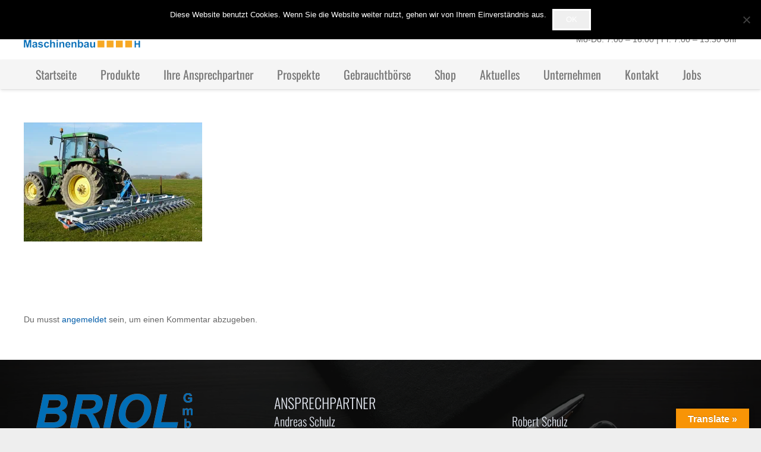

--- FILE ---
content_type: text/html; charset=UTF-8
request_url: https://briol.de/portfolio/robert-weidebeluefter-dbs-240-960/dbs-galerie-11-2/
body_size: 96730
content:
<!DOCTYPE HTML>
<html lang="de">
<head>
	<meta charset="UTF-8">
	<meta name='robots' content='index, follow, max-image-preview:large, max-snippet:-1, max-video-preview:-1' />
<!-- Jetpack Site Verification Tags -->
<meta name="google-site-verification" content="oA6F4bR9eQgATTcQxfTky4k4gihLyMkZ-NXauwCDw3M" />

	<!-- This site is optimized with the Yoast SEO plugin v26.5 - https://yoast.com/wordpress/plugins/seo/ -->
	<title>DBS Galerie-11 - BRIOL Maschinenbau GmbH</title>
	<link rel="canonical" href="https://briol.de/portfolio/robert-weidebeluefter-dbs-240-960/dbs-galerie-11-2/" />
	<meta property="og:locale" content="de_DE" />
	<meta property="og:type" content="article" />
	<meta property="og:title" content="DBS Galerie-11 - BRIOL Maschinenbau GmbH" />
	<meta property="og:url" content="https://briol.de/portfolio/robert-weidebeluefter-dbs-240-960/dbs-galerie-11-2/" />
	<meta property="og:site_name" content="BRIOL Maschinenbau GmbH" />
	<meta property="og:image" content="https://briol.de/portfolio/robert-weidebeluefter-dbs-240-960/dbs-galerie-11-2" />
	<meta property="og:image:width" content="800" />
	<meta property="og:image:height" content="532" />
	<meta property="og:image:type" content="image/jpeg" />
	<meta name="twitter:card" content="summary_large_image" />
	<script type="application/ld+json" class="yoast-schema-graph">{"@context":"https://schema.org","@graph":[{"@type":"WebPage","@id":"https://briol.de/portfolio/robert-weidebeluefter-dbs-240-960/dbs-galerie-11-2/","url":"https://briol.de/portfolio/robert-weidebeluefter-dbs-240-960/dbs-galerie-11-2/","name":"DBS Galerie-11 - BRIOL Maschinenbau GmbH","isPartOf":{"@id":"https://briol.de/#website"},"primaryImageOfPage":{"@id":"https://briol.de/portfolio/robert-weidebeluefter-dbs-240-960/dbs-galerie-11-2/#primaryimage"},"image":{"@id":"https://briol.de/portfolio/robert-weidebeluefter-dbs-240-960/dbs-galerie-11-2/#primaryimage"},"thumbnailUrl":"https://i0.wp.com/briol.de/wp-content/uploads/2020/04/DBS-Galerie-11.jpg?fit=800%2C532&ssl=1","datePublished":"2021-04-13T17:02:38+00:00","breadcrumb":{"@id":"https://briol.de/portfolio/robert-weidebeluefter-dbs-240-960/dbs-galerie-11-2/#breadcrumb"},"inLanguage":"de","potentialAction":[{"@type":"ReadAction","target":["https://briol.de/portfolio/robert-weidebeluefter-dbs-240-960/dbs-galerie-11-2/"]}]},{"@type":"ImageObject","inLanguage":"de","@id":"https://briol.de/portfolio/robert-weidebeluefter-dbs-240-960/dbs-galerie-11-2/#primaryimage","url":"https://i0.wp.com/briol.de/wp-content/uploads/2020/04/DBS-Galerie-11.jpg?fit=800%2C532&ssl=1","contentUrl":"https://i0.wp.com/briol.de/wp-content/uploads/2020/04/DBS-Galerie-11.jpg?fit=800%2C532&ssl=1"},{"@type":"BreadcrumbList","@id":"https://briol.de/portfolio/robert-weidebeluefter-dbs-240-960/dbs-galerie-11-2/#breadcrumb","itemListElement":[{"@type":"ListItem","position":1,"name":"Startseite","item":"https://briol.de/"},{"@type":"ListItem","position":2,"name":"ROBERT Weidebelüfter DBS 240 &#8211; 960","item":"https://briol.de/portfolio/robert-weidebeluefter-dbs-240-960/"},{"@type":"ListItem","position":3,"name":"DBS Galerie-11"}]},{"@type":"WebSite","@id":"https://briol.de/#website","url":"https://briol.de/","name":"BRIOL Maschinenbau GmbH","description":"Wir sind Werksvertretung und langjähriger Vertriebspartner von Haybuster, ROBERT, Flingk, Agerskov, Dänemark. Unsere Partner profitieren von unserem Erfahrungsschatz bei der Neu- und Weiterentwicklung.","potentialAction":[{"@type":"SearchAction","target":{"@type":"EntryPoint","urlTemplate":"https://briol.de/?s={search_term_string}"},"query-input":{"@type":"PropertyValueSpecification","valueRequired":true,"valueName":"search_term_string"}}],"inLanguage":"de"}]}</script>
	<!-- / Yoast SEO plugin. -->


<link rel='dns-prefetch' href='//translate.google.com' />
<link rel='dns-prefetch' href='//stats.wp.com' />
<link rel='preconnect' href='//i0.wp.com' />
<link rel='preconnect' href='//c0.wp.com' />
<link rel="alternate" type="application/rss+xml" title="BRIOL Maschinenbau GmbH &raquo; Feed" href="https://briol.de/feed/" />
<link rel="alternate" type="application/rss+xml" title="BRIOL Maschinenbau GmbH &raquo; Kommentar-Feed" href="https://briol.de/comments/feed/" />
<link rel="alternate" type="text/calendar" title="BRIOL Maschinenbau GmbH &raquo; iCal Feed" href="https://briol.de/events/?ical=1" />
<link rel="alternate" type="application/rss+xml" title="BRIOL Maschinenbau GmbH &raquo; DBS Galerie-11-Kommentar-Feed" href="https://briol.de/portfolio/robert-weidebeluefter-dbs-240-960/dbs-galerie-11-2/feed/" />
<link rel="alternate" title="oEmbed (JSON)" type="application/json+oembed" href="https://briol.de/wp-json/oembed/1.0/embed?url=https%3A%2F%2Fbriol.de%2Fportfolio%2Frobert-weidebeluefter-dbs-240-960%2Fdbs-galerie-11-2%2F" />
<link rel="alternate" title="oEmbed (XML)" type="text/xml+oembed" href="https://briol.de/wp-json/oembed/1.0/embed?url=https%3A%2F%2Fbriol.de%2Fportfolio%2Frobert-weidebeluefter-dbs-240-960%2Fdbs-galerie-11-2%2F&#038;format=xml" />
<link rel="canonical" href="https://briol.de/portfolio/robert-weidebeluefter-dbs-240-960/dbs-galerie-11-2/" />
<meta name="viewport" content="width=device-width, initial-scale=1">
<meta name="theme-color" content="#f5f5f5">
<meta property="og:title" content="DBS Galerie-11 - BRIOL Maschinenbau GmbH">
<meta property="og:url" content="https://briol.de/portfolio/robert-weidebeluefter-dbs-240-960/dbs-galerie-11-2">
<meta property="og:locale" content="de_DE">
<meta property="og:site_name" content="BRIOL Maschinenbau GmbH">
<meta property="og:type" content="article">
		<!-- This site uses the Google Analytics by ExactMetrics plugin v8.10.2 - Using Analytics tracking - https://www.exactmetrics.com/ -->
		<!-- Note: ExactMetrics is not currently configured on this site. The site owner needs to authenticate with Google Analytics in the ExactMetrics settings panel. -->
					<!-- No tracking code set -->
				<!-- / Google Analytics by ExactMetrics -->
		<style id='wp-img-auto-sizes-contain-inline-css'>
img:is([sizes=auto i],[sizes^="auto," i]){contain-intrinsic-size:3000px 1500px}
/*# sourceURL=wp-img-auto-sizes-contain-inline-css */
</style>
<style id='wp-emoji-styles-inline-css'>

	img.wp-smiley, img.emoji {
		display: inline !important;
		border: none !important;
		box-shadow: none !important;
		height: 1em !important;
		width: 1em !important;
		margin: 0 0.07em !important;
		vertical-align: -0.1em !important;
		background: none !important;
		padding: 0 !important;
	}
/*# sourceURL=wp-emoji-styles-inline-css */
</style>
<link rel='stylesheet' id='wp-block-library-css' href='https://c0.wp.com/c/6.9/wp-includes/css/dist/block-library/style.min.css' media='all' />
<style id='global-styles-inline-css'>
:root{--wp--preset--aspect-ratio--square: 1;--wp--preset--aspect-ratio--4-3: 4/3;--wp--preset--aspect-ratio--3-4: 3/4;--wp--preset--aspect-ratio--3-2: 3/2;--wp--preset--aspect-ratio--2-3: 2/3;--wp--preset--aspect-ratio--16-9: 16/9;--wp--preset--aspect-ratio--9-16: 9/16;--wp--preset--color--black: #000000;--wp--preset--color--cyan-bluish-gray: #abb8c3;--wp--preset--color--white: #ffffff;--wp--preset--color--pale-pink: #f78da7;--wp--preset--color--vivid-red: #cf2e2e;--wp--preset--color--luminous-vivid-orange: #ff6900;--wp--preset--color--luminous-vivid-amber: #fcb900;--wp--preset--color--light-green-cyan: #7bdcb5;--wp--preset--color--vivid-green-cyan: #00d084;--wp--preset--color--pale-cyan-blue: #8ed1fc;--wp--preset--color--vivid-cyan-blue: #0693e3;--wp--preset--color--vivid-purple: #9b51e0;--wp--preset--gradient--vivid-cyan-blue-to-vivid-purple: linear-gradient(135deg,rgb(6,147,227) 0%,rgb(155,81,224) 100%);--wp--preset--gradient--light-green-cyan-to-vivid-green-cyan: linear-gradient(135deg,rgb(122,220,180) 0%,rgb(0,208,130) 100%);--wp--preset--gradient--luminous-vivid-amber-to-luminous-vivid-orange: linear-gradient(135deg,rgb(252,185,0) 0%,rgb(255,105,0) 100%);--wp--preset--gradient--luminous-vivid-orange-to-vivid-red: linear-gradient(135deg,rgb(255,105,0) 0%,rgb(207,46,46) 100%);--wp--preset--gradient--very-light-gray-to-cyan-bluish-gray: linear-gradient(135deg,rgb(238,238,238) 0%,rgb(169,184,195) 100%);--wp--preset--gradient--cool-to-warm-spectrum: linear-gradient(135deg,rgb(74,234,220) 0%,rgb(151,120,209) 20%,rgb(207,42,186) 40%,rgb(238,44,130) 60%,rgb(251,105,98) 80%,rgb(254,248,76) 100%);--wp--preset--gradient--blush-light-purple: linear-gradient(135deg,rgb(255,206,236) 0%,rgb(152,150,240) 100%);--wp--preset--gradient--blush-bordeaux: linear-gradient(135deg,rgb(254,205,165) 0%,rgb(254,45,45) 50%,rgb(107,0,62) 100%);--wp--preset--gradient--luminous-dusk: linear-gradient(135deg,rgb(255,203,112) 0%,rgb(199,81,192) 50%,rgb(65,88,208) 100%);--wp--preset--gradient--pale-ocean: linear-gradient(135deg,rgb(255,245,203) 0%,rgb(182,227,212) 50%,rgb(51,167,181) 100%);--wp--preset--gradient--electric-grass: linear-gradient(135deg,rgb(202,248,128) 0%,rgb(113,206,126) 100%);--wp--preset--gradient--midnight: linear-gradient(135deg,rgb(2,3,129) 0%,rgb(40,116,252) 100%);--wp--preset--font-size--small: 13px;--wp--preset--font-size--medium: 20px;--wp--preset--font-size--large: 36px;--wp--preset--font-size--x-large: 42px;--wp--preset--spacing--20: 0.44rem;--wp--preset--spacing--30: 0.67rem;--wp--preset--spacing--40: 1rem;--wp--preset--spacing--50: 1.5rem;--wp--preset--spacing--60: 2.25rem;--wp--preset--spacing--70: 3.38rem;--wp--preset--spacing--80: 5.06rem;--wp--preset--shadow--natural: 6px 6px 9px rgba(0, 0, 0, 0.2);--wp--preset--shadow--deep: 12px 12px 50px rgba(0, 0, 0, 0.4);--wp--preset--shadow--sharp: 6px 6px 0px rgba(0, 0, 0, 0.2);--wp--preset--shadow--outlined: 6px 6px 0px -3px rgb(255, 255, 255), 6px 6px rgb(0, 0, 0);--wp--preset--shadow--crisp: 6px 6px 0px rgb(0, 0, 0);}:where(.is-layout-flex){gap: 0.5em;}:where(.is-layout-grid){gap: 0.5em;}body .is-layout-flex{display: flex;}.is-layout-flex{flex-wrap: wrap;align-items: center;}.is-layout-flex > :is(*, div){margin: 0;}body .is-layout-grid{display: grid;}.is-layout-grid > :is(*, div){margin: 0;}:where(.wp-block-columns.is-layout-flex){gap: 2em;}:where(.wp-block-columns.is-layout-grid){gap: 2em;}:where(.wp-block-post-template.is-layout-flex){gap: 1.25em;}:where(.wp-block-post-template.is-layout-grid){gap: 1.25em;}.has-black-color{color: var(--wp--preset--color--black) !important;}.has-cyan-bluish-gray-color{color: var(--wp--preset--color--cyan-bluish-gray) !important;}.has-white-color{color: var(--wp--preset--color--white) !important;}.has-pale-pink-color{color: var(--wp--preset--color--pale-pink) !important;}.has-vivid-red-color{color: var(--wp--preset--color--vivid-red) !important;}.has-luminous-vivid-orange-color{color: var(--wp--preset--color--luminous-vivid-orange) !important;}.has-luminous-vivid-amber-color{color: var(--wp--preset--color--luminous-vivid-amber) !important;}.has-light-green-cyan-color{color: var(--wp--preset--color--light-green-cyan) !important;}.has-vivid-green-cyan-color{color: var(--wp--preset--color--vivid-green-cyan) !important;}.has-pale-cyan-blue-color{color: var(--wp--preset--color--pale-cyan-blue) !important;}.has-vivid-cyan-blue-color{color: var(--wp--preset--color--vivid-cyan-blue) !important;}.has-vivid-purple-color{color: var(--wp--preset--color--vivid-purple) !important;}.has-black-background-color{background-color: var(--wp--preset--color--black) !important;}.has-cyan-bluish-gray-background-color{background-color: var(--wp--preset--color--cyan-bluish-gray) !important;}.has-white-background-color{background-color: var(--wp--preset--color--white) !important;}.has-pale-pink-background-color{background-color: var(--wp--preset--color--pale-pink) !important;}.has-vivid-red-background-color{background-color: var(--wp--preset--color--vivid-red) !important;}.has-luminous-vivid-orange-background-color{background-color: var(--wp--preset--color--luminous-vivid-orange) !important;}.has-luminous-vivid-amber-background-color{background-color: var(--wp--preset--color--luminous-vivid-amber) !important;}.has-light-green-cyan-background-color{background-color: var(--wp--preset--color--light-green-cyan) !important;}.has-vivid-green-cyan-background-color{background-color: var(--wp--preset--color--vivid-green-cyan) !important;}.has-pale-cyan-blue-background-color{background-color: var(--wp--preset--color--pale-cyan-blue) !important;}.has-vivid-cyan-blue-background-color{background-color: var(--wp--preset--color--vivid-cyan-blue) !important;}.has-vivid-purple-background-color{background-color: var(--wp--preset--color--vivid-purple) !important;}.has-black-border-color{border-color: var(--wp--preset--color--black) !important;}.has-cyan-bluish-gray-border-color{border-color: var(--wp--preset--color--cyan-bluish-gray) !important;}.has-white-border-color{border-color: var(--wp--preset--color--white) !important;}.has-pale-pink-border-color{border-color: var(--wp--preset--color--pale-pink) !important;}.has-vivid-red-border-color{border-color: var(--wp--preset--color--vivid-red) !important;}.has-luminous-vivid-orange-border-color{border-color: var(--wp--preset--color--luminous-vivid-orange) !important;}.has-luminous-vivid-amber-border-color{border-color: var(--wp--preset--color--luminous-vivid-amber) !important;}.has-light-green-cyan-border-color{border-color: var(--wp--preset--color--light-green-cyan) !important;}.has-vivid-green-cyan-border-color{border-color: var(--wp--preset--color--vivid-green-cyan) !important;}.has-pale-cyan-blue-border-color{border-color: var(--wp--preset--color--pale-cyan-blue) !important;}.has-vivid-cyan-blue-border-color{border-color: var(--wp--preset--color--vivid-cyan-blue) !important;}.has-vivid-purple-border-color{border-color: var(--wp--preset--color--vivid-purple) !important;}.has-vivid-cyan-blue-to-vivid-purple-gradient-background{background: var(--wp--preset--gradient--vivid-cyan-blue-to-vivid-purple) !important;}.has-light-green-cyan-to-vivid-green-cyan-gradient-background{background: var(--wp--preset--gradient--light-green-cyan-to-vivid-green-cyan) !important;}.has-luminous-vivid-amber-to-luminous-vivid-orange-gradient-background{background: var(--wp--preset--gradient--luminous-vivid-amber-to-luminous-vivid-orange) !important;}.has-luminous-vivid-orange-to-vivid-red-gradient-background{background: var(--wp--preset--gradient--luminous-vivid-orange-to-vivid-red) !important;}.has-very-light-gray-to-cyan-bluish-gray-gradient-background{background: var(--wp--preset--gradient--very-light-gray-to-cyan-bluish-gray) !important;}.has-cool-to-warm-spectrum-gradient-background{background: var(--wp--preset--gradient--cool-to-warm-spectrum) !important;}.has-blush-light-purple-gradient-background{background: var(--wp--preset--gradient--blush-light-purple) !important;}.has-blush-bordeaux-gradient-background{background: var(--wp--preset--gradient--blush-bordeaux) !important;}.has-luminous-dusk-gradient-background{background: var(--wp--preset--gradient--luminous-dusk) !important;}.has-pale-ocean-gradient-background{background: var(--wp--preset--gradient--pale-ocean) !important;}.has-electric-grass-gradient-background{background: var(--wp--preset--gradient--electric-grass) !important;}.has-midnight-gradient-background{background: var(--wp--preset--gradient--midnight) !important;}.has-small-font-size{font-size: var(--wp--preset--font-size--small) !important;}.has-medium-font-size{font-size: var(--wp--preset--font-size--medium) !important;}.has-large-font-size{font-size: var(--wp--preset--font-size--large) !important;}.has-x-large-font-size{font-size: var(--wp--preset--font-size--x-large) !important;}
/*# sourceURL=global-styles-inline-css */
</style>

<style id='classic-theme-styles-inline-css'>
/*! This file is auto-generated */
.wp-block-button__link{color:#fff;background-color:#32373c;border-radius:9999px;box-shadow:none;text-decoration:none;padding:calc(.667em + 2px) calc(1.333em + 2px);font-size:1.125em}.wp-block-file__button{background:#32373c;color:#fff;text-decoration:none}
/*# sourceURL=/wp-includes/css/classic-themes.min.css */
</style>
<link rel='stylesheet' id='contact-form-7-css' href='https://briol.de/wp-content/plugins/contact-form-7/includes/css/styles.css?ver=6.1.4' media='all' />
<link rel='stylesheet' id='cookie-notice-front-css' href='https://briol.de/wp-content/plugins/cookie-notice/css/front.min.css?ver=2.5.11' media='all' />
<link rel='stylesheet' id='google-language-translator-css' href='https://briol.de/wp-content/plugins/google-language-translator/css/style.css?ver=6.0.20' media='' />
<link rel='stylesheet' id='glt-toolbar-styles-css' href='https://briol.de/wp-content/plugins/google-language-translator/css/toolbar.css?ver=6.0.20' media='' />
<link rel='stylesheet' id='tablepress-default-css' href='https://briol.de/wp-content/plugins/tablepress/css/build/default.css?ver=3.2.5' media='all' />
<link rel='stylesheet' id='us-theme-css' href='https://briol.de/wp-content/uploads/us-assets/briol.de.css?ver=fc104850' media='all' />
<link rel='stylesheet' id='bsf-Defaults-css' href='https://briol.de/wp-content/uploads/smile_fonts/Defaults/Defaults.css?ver=3.21.2' media='all' />
<script src="https://c0.wp.com/c/6.9/wp-includes/js/jquery/jquery.min.js" id="jquery-core-js"></script>
<script data-jetpack-boost="ignore" src="//briol.de/wp-content/plugins/revslider/sr6/assets/js/rbtools.min.js?ver=6.7.38" async id="tp-tools-js"></script>
<script data-jetpack-boost="ignore" src="//briol.de/wp-content/plugins/revslider/sr6/assets/js/rs6.min.js?ver=6.7.38" async id="revmin-js"></script>
<script></script><link rel="https://api.w.org/" href="https://briol.de/wp-json/" /><link rel="alternate" title="JSON" type="application/json" href="https://briol.de/wp-json/wp/v2/media/10766" /><link rel="EditURI" type="application/rsd+xml" title="RSD" href="https://briol.de/xmlrpc.php?rsd" />
<meta name="generator" content="WordPress 6.9" />
<link rel='shortlink' href='https://wp.me/acmjgy-2NE' />
<style>#google_language_translator{width:auto!important;}div.skiptranslate.goog-te-gadget{display:inline!important;}.goog-tooltip{display: none!important;}.goog-tooltip:hover{display: none!important;}.goog-text-highlight{background-color:transparent!important;border:none!important;box-shadow:none!important;}#google_language_translator select.goog-te-combo{color:#32373c;}#flags{display:none;}#google_language_translator{color:transparent;}body{top:0px!important;}#goog-gt-{display:none!important;}font font{background-color:transparent!important;box-shadow:none!important;position:initial!important;}#glt-translate-trigger > span{color:#ffffff;}#glt-translate-trigger{background:#f89406;}</style><meta name="tec-api-version" content="v1"><meta name="tec-api-origin" content="https://briol.de"><link rel="alternate" href="https://briol.de/wp-json/tribe/events/v1/" />	<style>img#wpstats{display:none}</style>
				<script id="us_add_no_touch">
			if ( ! /Android|webOS|iPhone|iPad|iPod|BlackBerry|IEMobile|Opera Mini/i.test( navigator.userAgent ) ) {
				document.documentElement.classList.add( "no-touch" );
			}
		</script>
				<script id="us_color_scheme_switch_class">
			if ( document.cookie.includes( "us_color_scheme_switch_is_on=true" ) ) {
				document.documentElement.classList.add( "us-color-scheme-on" );
			}
		</script>
		<style>.recentcomments a{display:inline !important;padding:0 !important;margin:0 !important;}</style><meta name="generator" content="Powered by WPBakery Page Builder - drag and drop page builder for WordPress."/>
<meta name="generator" content="Powered by Slider Revolution 6.7.38 - responsive, Mobile-Friendly Slider Plugin for WordPress with comfortable drag and drop interface." />
<link rel="icon" href="https://i0.wp.com/briol.de/wp-content/uploads/2020/09/image.jpg?fit=32%2C32&#038;ssl=1" sizes="32x32" />
<link rel="icon" href="https://i0.wp.com/briol.de/wp-content/uploads/2020/09/image.jpg?fit=192%2C192&#038;ssl=1" sizes="192x192" />
<link rel="apple-touch-icon" href="https://i0.wp.com/briol.de/wp-content/uploads/2020/09/image.jpg?fit=180%2C180&#038;ssl=1" />
<meta name="msapplication-TileImage" content="https://i0.wp.com/briol.de/wp-content/uploads/2020/09/image.jpg?fit=270%2C270&#038;ssl=1" />
<script data-jetpack-boost="ignore">function setREVStartSize(e){
			//window.requestAnimationFrame(function() {
				window.RSIW = window.RSIW===undefined ? window.innerWidth : window.RSIW;
				window.RSIH = window.RSIH===undefined ? window.innerHeight : window.RSIH;
				try {
					var pw = document.getElementById(e.c).parentNode.offsetWidth,
						newh;
					pw = pw===0 || isNaN(pw) || (e.l=="fullwidth" || e.layout=="fullwidth") ? window.RSIW : pw;
					e.tabw = e.tabw===undefined ? 0 : parseInt(e.tabw);
					e.thumbw = e.thumbw===undefined ? 0 : parseInt(e.thumbw);
					e.tabh = e.tabh===undefined ? 0 : parseInt(e.tabh);
					e.thumbh = e.thumbh===undefined ? 0 : parseInt(e.thumbh);
					e.tabhide = e.tabhide===undefined ? 0 : parseInt(e.tabhide);
					e.thumbhide = e.thumbhide===undefined ? 0 : parseInt(e.thumbhide);
					e.mh = e.mh===undefined || e.mh=="" || e.mh==="auto" ? 0 : parseInt(e.mh,0);
					if(e.layout==="fullscreen" || e.l==="fullscreen")
						newh = Math.max(e.mh,window.RSIH);
					else{
						e.gw = Array.isArray(e.gw) ? e.gw : [e.gw];
						for (var i in e.rl) if (e.gw[i]===undefined || e.gw[i]===0) e.gw[i] = e.gw[i-1];
						e.gh = e.el===undefined || e.el==="" || (Array.isArray(e.el) && e.el.length==0)? e.gh : e.el;
						e.gh = Array.isArray(e.gh) ? e.gh : [e.gh];
						for (var i in e.rl) if (e.gh[i]===undefined || e.gh[i]===0) e.gh[i] = e.gh[i-1];
											
						var nl = new Array(e.rl.length),
							ix = 0,
							sl;
						e.tabw = e.tabhide>=pw ? 0 : e.tabw;
						e.thumbw = e.thumbhide>=pw ? 0 : e.thumbw;
						e.tabh = e.tabhide>=pw ? 0 : e.tabh;
						e.thumbh = e.thumbhide>=pw ? 0 : e.thumbh;
						for (var i in e.rl) nl[i] = e.rl[i]<window.RSIW ? 0 : e.rl[i];
						sl = nl[0];
						for (var i in nl) if (sl>nl[i] && nl[i]>0) { sl = nl[i]; ix=i;}
						var m = pw>(e.gw[ix]+e.tabw+e.thumbw) ? 1 : (pw-(e.tabw+e.thumbw)) / (e.gw[ix]);
						newh =  (e.gh[ix] * m) + (e.tabh + e.thumbh);
					}
					var el = document.getElementById(e.c);
					if (el!==null && el) el.style.height = newh+"px";
					el = document.getElementById(e.c+"_wrapper");
					if (el!==null && el) {
						el.style.height = newh+"px";
						el.style.display = "block";
					}
				} catch(e){
					console.log("Failure at Presize of Slider:" + e)
				}
			//});
		  };</script>
<noscript><style> .wpb_animate_when_almost_visible { opacity: 1; }</style></noscript>		<style id="us-icon-fonts">@font-face{font-display:swap;font-style:normal;font-family:"fontawesome";font-weight:900;src:url("https://briol.de/wp-content/themes/Impreza/fonts/fa-solid-900.woff2?ver=8.41") format("woff2")}.fas{font-family:"fontawesome";font-weight:900}@font-face{font-display:swap;font-style:normal;font-family:"fontawesome";font-weight:400;src:url("https://briol.de/wp-content/themes/Impreza/fonts/fa-regular-400.woff2?ver=8.41") format("woff2")}.far{font-family:"fontawesome";font-weight:400}@font-face{font-display:swap;font-style:normal;font-family:"fontawesome";font-weight:300;src:url("https://briol.de/wp-content/themes/Impreza/fonts/fa-light-300.woff2?ver=8.41") format("woff2")}.fal{font-family:"fontawesome";font-weight:300}@font-face{font-display:swap;font-style:normal;font-family:"Font Awesome 5 Duotone";font-weight:900;src:url("https://briol.de/wp-content/themes/Impreza/fonts/fa-duotone-900.woff2?ver=8.41") format("woff2")}.fad{font-family:"Font Awesome 5 Duotone";font-weight:900}.fad{position:relative}.fad:before{position:absolute}.fad:after{opacity:0.4}@font-face{font-display:swap;font-style:normal;font-family:"Font Awesome 5 Brands";font-weight:400;src:url("https://briol.de/wp-content/themes/Impreza/fonts/fa-brands-400.woff2?ver=8.41") format("woff2")}.fab{font-family:"Font Awesome 5 Brands";font-weight:400}@font-face{font-display:block;font-style:normal;font-family:"Material Icons";font-weight:400;src:url("https://briol.de/wp-content/themes/Impreza/fonts/material-icons.woff2?ver=8.41") format("woff2")}.material-icons{font-family:"Material Icons";font-weight:400}</style>
				<style id="us-current-header-css"> .l-subheader.at_top,.l-subheader.at_top .w-dropdown-list,.l-subheader.at_top .type_mobile .w-nav-list.level_1{background:var(--color-header-top-bg);color:var(--color-header-top-text)}.no-touch .l-subheader.at_top a:hover,.no-touch .l-header.bg_transparent .l-subheader.at_top .w-dropdown.opened a:hover{color:var(--color-header-top-text-hover)}.l-header.bg_transparent:not(.sticky) .l-subheader.at_top{background:var(--color-header-top-transparent-bg);color:var(--color-header-top-transparent-text)}.no-touch .l-header.bg_transparent:not(.sticky) .at_top .w-cart-link:hover,.no-touch .l-header.bg_transparent:not(.sticky) .at_top .w-text a:hover,.no-touch .l-header.bg_transparent:not(.sticky) .at_top .w-html a:hover,.no-touch .l-header.bg_transparent:not(.sticky) .at_top .w-nav>a:hover,.no-touch .l-header.bg_transparent:not(.sticky) .at_top .w-menu a:hover,.no-touch .l-header.bg_transparent:not(.sticky) .at_top .w-search>a:hover,.no-touch .l-header.bg_transparent:not(.sticky) .at_top .w-socials.shape_none.color_text a:hover,.no-touch .l-header.bg_transparent:not(.sticky) .at_top .w-socials.shape_none.color_link a:hover,.no-touch .l-header.bg_transparent:not(.sticky) .at_top .w-dropdown a:hover,.no-touch .l-header.bg_transparent:not(.sticky) .at_top .type_desktop .menu-item.level_1.opened>a,.no-touch .l-header.bg_transparent:not(.sticky) .at_top .type_desktop .menu-item.level_1:hover>a{color:var(--color-header-transparent-text-hover)}.l-subheader.at_middle,.l-subheader.at_middle .w-dropdown-list,.l-subheader.at_middle .type_mobile .w-nav-list.level_1{background:var(--color-header-middle-bg);color:var(--color-header-middle-text)}.no-touch .l-subheader.at_middle a:hover,.no-touch .l-header.bg_transparent .l-subheader.at_middle .w-dropdown.opened a:hover{color:var(--color-header-middle-text-hover)}.l-header.bg_transparent:not(.sticky) .l-subheader.at_middle{background:var(--color-header-transparent-bg);color:var(--color-header-transparent-text)}.no-touch .l-header.bg_transparent:not(.sticky) .at_middle .w-cart-link:hover,.no-touch .l-header.bg_transparent:not(.sticky) .at_middle .w-text a:hover,.no-touch .l-header.bg_transparent:not(.sticky) .at_middle .w-html a:hover,.no-touch .l-header.bg_transparent:not(.sticky) .at_middle .w-nav>a:hover,.no-touch .l-header.bg_transparent:not(.sticky) .at_middle .w-menu a:hover,.no-touch .l-header.bg_transparent:not(.sticky) .at_middle .w-search>a:hover,.no-touch .l-header.bg_transparent:not(.sticky) .at_middle .w-socials.shape_none.color_text a:hover,.no-touch .l-header.bg_transparent:not(.sticky) .at_middle .w-socials.shape_none.color_link a:hover,.no-touch .l-header.bg_transparent:not(.sticky) .at_middle .w-dropdown a:hover,.no-touch .l-header.bg_transparent:not(.sticky) .at_middle .type_desktop .menu-item.level_1.opened>a,.no-touch .l-header.bg_transparent:not(.sticky) .at_middle .type_desktop .menu-item.level_1:hover>a{color:var(--color-header-transparent-text-hover)}.l-subheader.at_bottom,.l-subheader.at_bottom .w-dropdown-list,.l-subheader.at_bottom .type_mobile .w-nav-list.level_1{background:#f5f5f5;color:#777777}.no-touch .l-subheader.at_bottom a:hover,.no-touch .l-header.bg_transparent .l-subheader.at_bottom .w-dropdown.opened a:hover{color:#005ca9}.l-header.bg_transparent:not(.sticky) .l-subheader.at_bottom{background:var(--color-header-transparent-bg);color:var(--color-header-transparent-text)}.no-touch .l-header.bg_transparent:not(.sticky) .at_bottom .w-cart-link:hover,.no-touch .l-header.bg_transparent:not(.sticky) .at_bottom .w-text a:hover,.no-touch .l-header.bg_transparent:not(.sticky) .at_bottom .w-html a:hover,.no-touch .l-header.bg_transparent:not(.sticky) .at_bottom .w-nav>a:hover,.no-touch .l-header.bg_transparent:not(.sticky) .at_bottom .w-menu a:hover,.no-touch .l-header.bg_transparent:not(.sticky) .at_bottom .w-search>a:hover,.no-touch .l-header.bg_transparent:not(.sticky) .at_bottom .w-socials.shape_none.color_text a:hover,.no-touch .l-header.bg_transparent:not(.sticky) .at_bottom .w-socials.shape_none.color_link a:hover,.no-touch .l-header.bg_transparent:not(.sticky) .at_bottom .w-dropdown a:hover,.no-touch .l-header.bg_transparent:not(.sticky) .at_bottom .type_desktop .menu-item.level_1.opened>a,.no-touch .l-header.bg_transparent:not(.sticky) .at_bottom .type_desktop .menu-item.level_1:hover>a{color:var(--color-header-transparent-text-hover)}.header_ver .l-header{background:var(--color-header-middle-bg);color:var(--color-header-middle-text)}@media (min-width:1239px){.hidden_for_default{display:none!important}.l-subheader.at_top{display:none}.l-header{position:relative;z-index:111}.l-subheader{margin:0 auto}.l-subheader.width_full{padding-left:1.5rem;padding-right:1.5rem}.l-subheader-h{display:flex;align-items:center;position:relative;margin:0 auto;max-width:var(--site-content-width,1200px);height:inherit}.w-header-show{display:none}.l-header.pos_fixed{position:fixed;left:var(--site-outline-width,0);right:var(--site-outline-width,0)}.l-header.pos_fixed:not(.notransition) .l-subheader{transition-property:transform,background,box-shadow,line-height,height,visibility;transition-duration:.3s;transition-timing-function:cubic-bezier(.78,.13,.15,.86)}.headerinpos_bottom.sticky_first_section .l-header.pos_fixed{position:fixed!important}.header_hor .l-header.sticky_auto_hide{transition:margin .3s cubic-bezier(.78,.13,.15,.86) .1s}.header_hor .l-header.sticky_auto_hide.down{margin-top:calc(-1.1 * var(--header-sticky-height,0px) )}.l-header.bg_transparent:not(.sticky) .l-subheader{box-shadow:none!important;background:none}.l-header.bg_transparent~.l-main .l-section.width_full.height_auto:first-of-type>.l-section-h{padding-top:0!important;padding-bottom:0!important}.l-header.pos_static.bg_transparent{position:absolute;left:var(--site-outline-width,0);right:var(--site-outline-width,0)}.l-subheader.width_full .l-subheader-h{max-width:none!important}.l-header.shadow_thin .l-subheader.at_middle,.l-header.shadow_thin .l-subheader.at_bottom{box-shadow:0 1px 0 rgba(0,0,0,0.08)}.l-header.shadow_wide .l-subheader.at_middle,.l-header.shadow_wide .l-subheader.at_bottom{box-shadow:0 3px 5px -1px rgba(0,0,0,0.1),0 2px 1px -1px rgba(0,0,0,0.05)}.header_hor .l-subheader-cell>.w-cart{margin-left:0;margin-right:0}:root{--header-height:150px;--header-sticky-height:100px}.l-header:before{content:'150'}.l-header.sticky:before{content:'100'}.l-subheader.at_top{line-height:32px;height:32px;overflow:visible;visibility:visible}.l-header.sticky .l-subheader.at_top{line-height:0px;height:0px;overflow:hidden;visibility:hidden}.l-subheader.at_middle{line-height:100px;height:100px;overflow:visible;visibility:visible}.l-header.sticky .l-subheader.at_middle{line-height:50px;height:50px;overflow:visible;visibility:visible}.l-subheader.at_bottom{line-height:50px;height:50px;overflow:visible;visibility:visible}.l-header.sticky .l-subheader.at_bottom{line-height:50px;height:50px;overflow:visible;visibility:visible}.headerinpos_above .l-header.pos_fixed{overflow:hidden;transition:transform 0.3s;transform:translate3d(0,-100%,0)}.headerinpos_above .l-header.pos_fixed.sticky{overflow:visible;transform:none}.headerinpos_above .l-header.pos_fixed~.l-section>.l-section-h,.headerinpos_above .l-header.pos_fixed~.l-main .l-section:first-of-type>.l-section-h{padding-top:0!important}.headerinpos_below .l-header.pos_fixed:not(.sticky){position:absolute;top:100%}.headerinpos_below .l-header.pos_fixed~.l-main>.l-section:first-of-type>.l-section-h{padding-top:0!important}.headerinpos_below .l-header.pos_fixed~.l-main .l-section.full_height:nth-of-type(2){min-height:100vh}.headerinpos_below .l-header.pos_fixed~.l-main>.l-section:nth-of-type(2)>.l-section-h{padding-top:var(--header-height)}.headerinpos_bottom .l-header.pos_fixed:not(.sticky){position:absolute;top:100vh}.headerinpos_bottom .l-header.pos_fixed~.l-main>.l-section:first-of-type>.l-section-h{padding-top:0!important}.headerinpos_bottom .l-header.pos_fixed~.l-main>.l-section:first-of-type>.l-section-h{padding-bottom:var(--header-height)}.headerinpos_bottom .l-header.pos_fixed.bg_transparent~.l-main .l-section.valign_center:not(.height_auto):first-of-type>.l-section-h{top:calc( var(--header-height) / 2 )}.headerinpos_bottom .l-header.pos_fixed:not(.sticky) .w-cart-dropdown,.headerinpos_bottom .l-header.pos_fixed:not(.sticky) .w-nav.type_desktop .w-nav-list.level_2{bottom:100%;transform-origin:0 100%}.headerinpos_bottom .l-header.pos_fixed:not(.sticky) .w-nav.type_mobile.m_layout_dropdown .w-nav-list.level_1{top:auto;bottom:100%;box-shadow:var(--box-shadow-up)}.headerinpos_bottom .l-header.pos_fixed:not(.sticky) .w-nav.type_desktop .w-nav-list.level_3,.headerinpos_bottom .l-header.pos_fixed:not(.sticky) .w-nav.type_desktop .w-nav-list.level_4{top:auto;bottom:0;transform-origin:0 100%}.headerinpos_bottom .l-header.pos_fixed:not(.sticky) .w-dropdown-list{top:auto;bottom:-0.4em;padding-top:0.4em;padding-bottom:2.4em}.admin-bar .l-header.pos_static.bg_solid~.l-main .l-section.full_height:first-of-type{min-height:calc( 100vh - var(--header-height) - 32px )}.admin-bar .l-header.pos_fixed:not(.sticky_auto_hide)~.l-main .l-section.full_height:not(:first-of-type){min-height:calc( 100vh - var(--header-sticky-height) - 32px )}.admin-bar.headerinpos_below .l-header.pos_fixed~.l-main .l-section.full_height:nth-of-type(2){min-height:calc(100vh - 32px)}}@media (min-width:1239px) and (max-width:1238px){.hidden_for_laptops{display:none!important}.l-subheader.at_top{display:none}.l-header{position:relative;z-index:111}.l-subheader{margin:0 auto}.l-subheader.width_full{padding-left:1.5rem;padding-right:1.5rem}.l-subheader-h{display:flex;align-items:center;position:relative;margin:0 auto;max-width:var(--site-content-width,1200px);height:inherit}.w-header-show{display:none}.l-header.pos_fixed{position:fixed;left:var(--site-outline-width,0);right:var(--site-outline-width,0)}.l-header.pos_fixed:not(.notransition) .l-subheader{transition-property:transform,background,box-shadow,line-height,height,visibility;transition-duration:.3s;transition-timing-function:cubic-bezier(.78,.13,.15,.86)}.headerinpos_bottom.sticky_first_section .l-header.pos_fixed{position:fixed!important}.header_hor .l-header.sticky_auto_hide{transition:margin .3s cubic-bezier(.78,.13,.15,.86) .1s}.header_hor .l-header.sticky_auto_hide.down{margin-top:calc(-1.1 * var(--header-sticky-height,0px) )}.l-header.bg_transparent:not(.sticky) .l-subheader{box-shadow:none!important;background:none}.l-header.bg_transparent~.l-main .l-section.width_full.height_auto:first-of-type>.l-section-h{padding-top:0!important;padding-bottom:0!important}.l-header.pos_static.bg_transparent{position:absolute;left:var(--site-outline-width,0);right:var(--site-outline-width,0)}.l-subheader.width_full .l-subheader-h{max-width:none!important}.l-header.shadow_thin .l-subheader.at_middle,.l-header.shadow_thin .l-subheader.at_bottom{box-shadow:0 1px 0 rgba(0,0,0,0.08)}.l-header.shadow_wide .l-subheader.at_middle,.l-header.shadow_wide .l-subheader.at_bottom{box-shadow:0 3px 5px -1px rgba(0,0,0,0.1),0 2px 1px -1px rgba(0,0,0,0.05)}.header_hor .l-subheader-cell>.w-cart{margin-left:0;margin-right:0}:root{--header-height:150px;--header-sticky-height:100px}.l-header:before{content:'150'}.l-header.sticky:before{content:'100'}.l-subheader.at_top{line-height:32px;height:32px;overflow:visible;visibility:visible}.l-header.sticky .l-subheader.at_top{line-height:0px;height:0px;overflow:hidden;visibility:hidden}.l-subheader.at_middle{line-height:100px;height:100px;overflow:visible;visibility:visible}.l-header.sticky .l-subheader.at_middle{line-height:50px;height:50px;overflow:visible;visibility:visible}.l-subheader.at_bottom{line-height:50px;height:50px;overflow:visible;visibility:visible}.l-header.sticky .l-subheader.at_bottom{line-height:50px;height:50px;overflow:visible;visibility:visible}.headerinpos_above .l-header.pos_fixed{overflow:hidden;transition:transform 0.3s;transform:translate3d(0,-100%,0)}.headerinpos_above .l-header.pos_fixed.sticky{overflow:visible;transform:none}.headerinpos_above .l-header.pos_fixed~.l-section>.l-section-h,.headerinpos_above .l-header.pos_fixed~.l-main .l-section:first-of-type>.l-section-h{padding-top:0!important}.headerinpos_below .l-header.pos_fixed:not(.sticky){position:absolute;top:100%}.headerinpos_below .l-header.pos_fixed~.l-main>.l-section:first-of-type>.l-section-h{padding-top:0!important}.headerinpos_below .l-header.pos_fixed~.l-main .l-section.full_height:nth-of-type(2){min-height:100vh}.headerinpos_below .l-header.pos_fixed~.l-main>.l-section:nth-of-type(2)>.l-section-h{padding-top:var(--header-height)}.headerinpos_bottom .l-header.pos_fixed:not(.sticky){position:absolute;top:100vh}.headerinpos_bottom .l-header.pos_fixed~.l-main>.l-section:first-of-type>.l-section-h{padding-top:0!important}.headerinpos_bottom .l-header.pos_fixed~.l-main>.l-section:first-of-type>.l-section-h{padding-bottom:var(--header-height)}.headerinpos_bottom .l-header.pos_fixed.bg_transparent~.l-main .l-section.valign_center:not(.height_auto):first-of-type>.l-section-h{top:calc( var(--header-height) / 2 )}.headerinpos_bottom .l-header.pos_fixed:not(.sticky) .w-cart-dropdown,.headerinpos_bottom .l-header.pos_fixed:not(.sticky) .w-nav.type_desktop .w-nav-list.level_2{bottom:100%;transform-origin:0 100%}.headerinpos_bottom .l-header.pos_fixed:not(.sticky) .w-nav.type_mobile.m_layout_dropdown .w-nav-list.level_1{top:auto;bottom:100%;box-shadow:var(--box-shadow-up)}.headerinpos_bottom .l-header.pos_fixed:not(.sticky) .w-nav.type_desktop .w-nav-list.level_3,.headerinpos_bottom .l-header.pos_fixed:not(.sticky) .w-nav.type_desktop .w-nav-list.level_4{top:auto;bottom:0;transform-origin:0 100%}.headerinpos_bottom .l-header.pos_fixed:not(.sticky) .w-dropdown-list{top:auto;bottom:-0.4em;padding-top:0.4em;padding-bottom:2.4em}.admin-bar .l-header.pos_static.bg_solid~.l-main .l-section.full_height:first-of-type{min-height:calc( 100vh - var(--header-height) - 32px )}.admin-bar .l-header.pos_fixed:not(.sticky_auto_hide)~.l-main .l-section.full_height:not(:first-of-type){min-height:calc( 100vh - var(--header-sticky-height) - 32px )}.admin-bar.headerinpos_below .l-header.pos_fixed~.l-main .l-section.full_height:nth-of-type(2){min-height:calc(100vh - 32px)}}@media (min-width:939px) and (max-width:1238px){.hidden_for_tablets{display:none!important}.l-header{position:relative;z-index:111}.l-subheader{margin:0 auto}.l-subheader.width_full{padding-left:1.5rem;padding-right:1.5rem}.l-subheader-h{display:flex;align-items:center;position:relative;margin:0 auto;max-width:var(--site-content-width,1200px);height:inherit}.w-header-show{display:none}.l-header.pos_fixed{position:fixed;left:var(--site-outline-width,0);right:var(--site-outline-width,0)}.l-header.pos_fixed:not(.notransition) .l-subheader{transition-property:transform,background,box-shadow,line-height,height,visibility;transition-duration:.3s;transition-timing-function:cubic-bezier(.78,.13,.15,.86)}.headerinpos_bottom.sticky_first_section .l-header.pos_fixed{position:fixed!important}.header_hor .l-header.sticky_auto_hide{transition:margin .3s cubic-bezier(.78,.13,.15,.86) .1s}.header_hor .l-header.sticky_auto_hide.down{margin-top:calc(-1.1 * var(--header-sticky-height,0px) )}.l-header.bg_transparent:not(.sticky) .l-subheader{box-shadow:none!important;background:none}.l-header.bg_transparent~.l-main .l-section.width_full.height_auto:first-of-type>.l-section-h{padding-top:0!important;padding-bottom:0!important}.l-header.pos_static.bg_transparent{position:absolute;left:var(--site-outline-width,0);right:var(--site-outline-width,0)}.l-subheader.width_full .l-subheader-h{max-width:none!important}.l-header.shadow_thin .l-subheader.at_middle,.l-header.shadow_thin .l-subheader.at_bottom{box-shadow:0 1px 0 rgba(0,0,0,0.08)}.l-header.shadow_wide .l-subheader.at_middle,.l-header.shadow_wide .l-subheader.at_bottom{box-shadow:0 3px 5px -1px rgba(0,0,0,0.1),0 2px 1px -1px rgba(0,0,0,0.05)}.header_hor .l-subheader-cell>.w-cart{margin-left:0;margin-right:0}:root{--header-height:162px;--header-sticky-height:110px}.l-header:before{content:'162'}.l-header.sticky:before{content:'110'}.l-subheader.at_top{line-height:32px;height:32px;overflow:visible;visibility:visible}.l-header.sticky .l-subheader.at_top{line-height:0px;height:0px;overflow:hidden;visibility:hidden}.l-subheader.at_middle{line-height:80px;height:80px;overflow:visible;visibility:visible}.l-header.sticky .l-subheader.at_middle{line-height:60px;height:60px;overflow:visible;visibility:visible}.l-subheader.at_bottom{line-height:50px;height:50px;overflow:visible;visibility:visible}.l-header.sticky .l-subheader.at_bottom{line-height:50px;height:50px;overflow:visible;visibility:visible}}@media (max-width:938px){.hidden_for_mobiles{display:none!important}.l-subheader.at_top{display:none}.l-subheader.at_bottom{display:none}.l-header{position:relative;z-index:111}.l-subheader{margin:0 auto}.l-subheader.width_full{padding-left:1.5rem;padding-right:1.5rem}.l-subheader-h{display:flex;align-items:center;position:relative;margin:0 auto;max-width:var(--site-content-width,1200px);height:inherit}.w-header-show{display:none}.l-header.pos_fixed{position:fixed;left:var(--site-outline-width,0);right:var(--site-outline-width,0)}.l-header.pos_fixed:not(.notransition) .l-subheader{transition-property:transform,background,box-shadow,line-height,height,visibility;transition-duration:.3s;transition-timing-function:cubic-bezier(.78,.13,.15,.86)}.headerinpos_bottom.sticky_first_section .l-header.pos_fixed{position:fixed!important}.header_hor .l-header.sticky_auto_hide{transition:margin .3s cubic-bezier(.78,.13,.15,.86) .1s}.header_hor .l-header.sticky_auto_hide.down{margin-top:calc(-1.1 * var(--header-sticky-height,0px) )}.l-header.bg_transparent:not(.sticky) .l-subheader{box-shadow:none!important;background:none}.l-header.bg_transparent~.l-main .l-section.width_full.height_auto:first-of-type>.l-section-h{padding-top:0!important;padding-bottom:0!important}.l-header.pos_static.bg_transparent{position:absolute;left:var(--site-outline-width,0);right:var(--site-outline-width,0)}.l-subheader.width_full .l-subheader-h{max-width:none!important}.l-header.shadow_thin .l-subheader.at_middle,.l-header.shadow_thin .l-subheader.at_bottom{box-shadow:0 1px 0 rgba(0,0,0,0.08)}.l-header.shadow_wide .l-subheader.at_middle,.l-header.shadow_wide .l-subheader.at_bottom{box-shadow:0 3px 5px -1px rgba(0,0,0,0.1),0 2px 1px -1px rgba(0,0,0,0.05)}.header_hor .l-subheader-cell>.w-cart{margin-left:0;margin-right:0}:root{--header-height:50px;--header-sticky-height:50px}.l-header:before{content:'50'}.l-header.sticky:before{content:'50'}.l-subheader.at_top{line-height:32px;height:32px;overflow:visible;visibility:visible}.l-header.sticky .l-subheader.at_top{line-height:0px;height:0px;overflow:hidden;visibility:hidden}.l-subheader.at_middle{line-height:50px;height:50px;overflow:visible;visibility:visible}.l-header.sticky .l-subheader.at_middle{line-height:50px;height:50px;overflow:visible;visibility:visible}.l-subheader.at_bottom{line-height:50px;height:50px;overflow:visible;visibility:visible}.l-header.sticky .l-subheader.at_bottom{line-height:50px;height:50px;overflow:visible;visibility:visible}}@media (min-width:1239px){.ush_image_1{height:35px!important}.l-header.sticky .ush_image_1{height:35px!important}}@media (min-width:1239px) and (max-width:1238px){.ush_image_1{height:30px!important}.l-header.sticky .ush_image_1{height:30px!important}}@media (min-width:939px) and (max-width:1238px){.ush_image_1{height:25px!important}.l-header.sticky .ush_image_1{height:30px!important}}@media (max-width:938px){.ush_image_1{height:20px!important}.l-header.sticky .ush_image_1{height:20px!important}}.header_hor .ush_menu_1.type_desktop .menu-item.level_1>a:not(.w-btn){padding-left:20px;padding-right:20px}.header_hor .ush_menu_1.type_desktop .menu-item.level_1>a.w-btn{margin-left:20px;margin-right:20px}.header_hor .ush_menu_1.type_desktop.align-edges>.w-nav-list.level_1{margin-left:-20px;margin-right:-20px}.header_ver .ush_menu_1.type_desktop .menu-item.level_1>a:not(.w-btn){padding-top:20px;padding-bottom:20px}.header_ver .ush_menu_1.type_desktop .menu-item.level_1>a.w-btn{margin-top:20px;margin-bottom:20px}.ush_menu_1.type_desktop .menu-item:not(.level_1){font-size:18px}.ush_menu_1.type_mobile .w-nav-anchor.level_1,.ush_menu_1.type_mobile .w-nav-anchor.level_1 + .w-nav-arrow{font-size:15px}.ush_menu_1.type_mobile .w-nav-anchor:not(.level_1),.ush_menu_1.type_mobile .w-nav-anchor:not(.level_1) + .w-nav-arrow{font-size:14px}@media (min-width:1239px){.ush_menu_1 .w-nav-icon{--icon-size:;--icon-size-int:0}}@media (min-width:1239px) and (max-width:1238px){.ush_menu_1 .w-nav-icon{--icon-size:32px;--icon-size-int:32}}@media (min-width:939px) and (max-width:1238px){.ush_menu_1 .w-nav-icon{--icon-size:;--icon-size-int:0}}@media (max-width:938px){.ush_menu_1 .w-nav-icon{--icon-size:;--icon-size-int:0}}@media screen and (max-width:899px){.w-nav.ush_menu_1>.w-nav-list.level_1{display:none}.ush_menu_1 .w-nav-control{display:flex}}.no-touch .ush_menu_1 .w-nav-item.level_1.opened>a:not(.w-btn),.no-touch .ush_menu_1 .w-nav-item.level_1:hover>a:not(.w-btn){background:#005ca9;color:#ffffff}.ush_menu_1 .w-nav-item.level_1.current-menu-item>a:not(.w-btn),.ush_menu_1 .w-nav-item.level_1.current-menu-ancestor>a:not(.w-btn),.ush_menu_1 .w-nav-item.level_1.current-page-ancestor>a:not(.w-btn){background:;color:#005ca9}.l-header.bg_transparent:not(.sticky) .ush_menu_1.type_desktop .w-nav-item.level_1.current-menu-item>a:not(.w-btn),.l-header.bg_transparent:not(.sticky) .ush_menu_1.type_desktop .w-nav-item.level_1.current-menu-ancestor>a:not(.w-btn),.l-header.bg_transparent:not(.sticky) .ush_menu_1.type_desktop .w-nav-item.level_1.current-page-ancestor>a:not(.w-btn){background:transparent;color:#42baff}.ush_menu_1 .w-nav-list:not(.level_1){background:#005ca9;color:#ffffff}.no-touch .ush_menu_1 .w-nav-item:not(.level_1)>a:focus,.no-touch .ush_menu_1 .w-nav-item:not(.level_1):hover>a{background:#ffffff;color:#005ca9}.ush_menu_1 .w-nav-item:not(.level_1).current-menu-item>a,.ush_menu_1 .w-nav-item:not(.level_1).current-menu-ancestor>a,.ush_menu_1 .w-nav-item:not(.level_1).current-page-ancestor>a{background:#1487ca;color:#ffffff}.header_hor .ush_additional_menu_1 .menu{margin:0 -10px}.header_hor .ush_additional_menu_1.spread .menu{width:calc(100% + 10px + 10px)}.header_hor .ush_additional_menu_1 .menu-item{padding:0 10px}.header_ver .ush_additional_menu_1 .menu-item{padding:10px 0}@media (min-width:1239px){.ush_search_1.layout_simple{max-width:440px}.ush_search_1.layout_modern.active{width:440px}.ush_search_1{font-size:}}@media (min-width:1239px) and (max-width:1238px){.ush_search_1.layout_simple{max-width:250px}.ush_search_1.layout_modern.active{width:250px}.ush_search_1{font-size:24px}}@media (min-width:939px) and (max-width:1238px){.ush_search_1.layout_simple{max-width:240px}.ush_search_1.layout_modern.active{width:240px}.ush_search_1{font-size:}}@media (max-width:938px){.ush_search_1{font-size:}}@media (min-width:1239px){.ush_cart_1 .w-cart-link{font-size:20px}}@media (min-width:1239px) and (max-width:1238px){.ush_cart_1 .w-cart-link{font-size:24px}}@media (min-width:939px) and (max-width:1238px){.ush_cart_1 .w-cart-link{font-size:20px}}@media (max-width:938px){.ush_cart_1 .w-cart-link{font-size:20px}}.ush_image_1{height:60px!important}.ush_search_1{width:440!important}.ush_additional_menu_1{font-size:13px!important}.ush_text_2{font-family:regular!important;font-size:13px!important}.ush_text_3{font-weight:700!important;font-size:22px!important;margin-bottom:0px!important}.ush_text_4{font-size:14px!important}.ush_menu_1{font-family:Oswald!important;font-size:20px!important}@media (min-width:601px) and (max-width:1024px){.ush_image_1{height:30px!important}.ush_additional_menu_1{font-size:13px!important}.ush_text_2{font-size:13px!important}.ush_text_3{font-size:20px!important;margin-bottom:0px!important}.ush_text_4{font-size:11px!important}}@media (max-width:600px){.ush_image_1{height:20px!important}.ush_additional_menu_1{font-size:13px!important}.ush_text_2{font-size:13px!important}.ush_text_3{font-size:13px!important}.ush_text_4{font-size:11px!important}}</style>
		<style id="us-design-options-css">.us_custom_e11ab399{padding-bottom:0px!important}.us_custom_064d9100{margin-bottom:0!important}.us_custom_ea2be81a{font-size:0.9rem!important}.us_custom_a5c88937{font-size:20px!important}.us_custom_f4397b66{font-size:12px!important}</style><link rel='stylesheet' id='rs-plugin-settings-css' href='//briol.de/wp-content/plugins/revslider/sr6/assets/css/rs6.css?ver=6.7.38' media='all' />
<style id='rs-plugin-settings-inline-css'>
#rs-demo-id {}
/*# sourceURL=rs-plugin-settings-inline-css */
</style>
</head>
<body class="attachment wp-singular attachment-template-default single single-attachment postid-10766 attachmentid-10766 attachment-jpeg wp-embed-responsive wp-theme-Impreza l-body Impreza_8.41 us-core_8.41.1 header_hor links_underline headerinpos_top state_default cookies-not-set tribe-no-js wpb-js-composer js-comp-ver-8.7.2 vc_responsive" itemscope itemtype="https://schema.org/WebPage">
		<div class="l-preloader">
			<div class="l-preloader-spinner">
				<div class="g-preloader type_custom">
					<div><img width="263" height="80" src="https://i0.wp.com/briol.de/wp-content/uploads/2018/02/logo-BRIOL-2018.png?fit=263%2C80&amp;ssl=1" class="attachment-medium size-medium" alt="" decoding="async" /></div>
				</div>
			</div>
		</div>
		
<div class="l-canvas type_wide">
	<header id="page-header" class="l-header pos_fixed shadow_wide bg_solid id_7937" itemscope itemtype="https://schema.org/WPHeader"><div class="l-subheader at_top"><div class="l-subheader-h"><div class="l-subheader-cell at_left"></div><div class="l-subheader-cell at_center"></div><div class="l-subheader-cell at_right"></div></div></div><div class="l-subheader at_middle"><div class="l-subheader-h"><div class="l-subheader-cell at_left"><div class="w-image ush_image_1 has_height"><a href="http://briol.de/" aria-label="BRIOL Maschinenbau GmbH" class="w-image-h"><img width="263" height="80" src="https://i0.wp.com/briol.de/wp-content/uploads/2018/02/logo-BRIOL-2018.png?fit=263%2C80&amp;ssl=1" class="attachment-large size-large" alt="" loading="lazy" decoding="async" /></a></div></div><div class="l-subheader-cell at_center"><div class="w-search ush_search_1 elm_in_header us-field-style_1 layout_modern iconpos_right" style="--inputs-background:#005ca9;--inputs-focus-background:#005ca9;--inputs-text-color:#FFFFFF;--inputs-focus-text-color:#FFFFFF;"><a class="w-search-open" role="button" aria-label="Suchen" href="#"><i class="fas fa-search"></i></a><div class="w-search-form"><form class="w-form-row for_text" role="search" action="https://briol.de/" method="get"><div class="w-form-row-field"><input type="text" name="s" placeholder="BRIOL Suche ..." aria-label="BRIOL Suche ..." value/></div><button aria-label="Schließen" class="w-search-close" type="button"></button></form></div></div></div><div class="l-subheader-cell at_right"><div class="w-vwrapper hidden_for_mobiles ush_vwrapper_1 align_right valign_top"><div class="w-text ush_text_3 nowrap icon_atleft"><span class="w-text-h"><i class="fas fa-phone"></i><span class="w-text-value">+49 (0) 39 49 / 51 07 77</span></span></div><div class="w-text ush_text_4 nowrap"><span class="w-text-h"><span class="w-text-value">Mo-Do: 7:00 &#8211; 16:00 | Fr. 7:00 &#8211; 13:30 Uhr</span></span></div></div></div></div></div><div class="l-subheader at_bottom"><div class="l-subheader-h"><div class="l-subheader-cell at_left"><nav class="w-nav type_desktop ush_menu_1 height_full open_on_hover dropdown_height m_align_none m_layout_dropdown dropdown_shadow_wide" itemscope itemtype="https://schema.org/SiteNavigationElement"><a class="w-nav-control" aria-label="Menü" aria-expanded="false" role="button" href="#"><div class="w-nav-icon style_hamburger_1" style="--icon-thickness:3px"><div></div></div></a><ul class="w-nav-list level_1 hide_for_mobiles hover_simple"><li id="menu-item-5993" class="menu-item menu-item-type-post_type menu-item-object-page menu-item-home w-nav-item level_1 menu-item-5993"><a class="w-nav-anchor level_1" href="https://briol.de/"><span class="w-nav-title">Startseite</span></a></li><li id="menu-item-6734" class="menu-item menu-item-type-post_type menu-item-object-page menu-item-has-children w-nav-item level_1 menu-item-6734"><a class="w-nav-anchor level_1" aria-haspopup="menu" href="https://briol.de/produkt-uebersicht/"><span class="w-nav-title">Produkte</span><span class="w-nav-arrow" tabindex="0" role="button" aria-expanded="false" aria-label="Produkte Menü"></span></a><ul class="w-nav-list level_2"><li id="menu-item-7757" class="menu-item menu-item-type-custom menu-item-object-custom menu-item-has-children w-nav-item level_2 menu-item-7757"><a class="w-nav-anchor level_2" aria-haspopup="menu"><span class="w-nav-title">BRIOL</span><span class="w-nav-arrow" tabindex="0" role="button" aria-expanded="false" aria-label="BRIOL Menü"></span></a><ul class="w-nav-list level_3"><li id="menu-item-11008" class="menu-item menu-item-type-post_type menu-item-object-us_portfolio w-nav-item level_3 menu-item-11008"><a class="w-nav-anchor level_3" href="https://briol.de/portfolio/strohmuehle-falcon/"><span class="w-nav-title">Strohmühle FALCON</span></a></li><li id="menu-item-10873" class="menu-item menu-item-type-post_type menu-item-object-us_portfolio w-nav-item level_3 menu-item-10873"><a class="w-nav-anchor level_3" href="https://briol.de/portfolio/briol-hochleistung-schwadluefter-sl220/"><span class="w-nav-title">Hochleistung &#8211; Schwadlüfter SL220</span></a></li><li id="menu-item-7463" class="menu-item menu-item-type-custom menu-item-object-custom w-nav-item level_3 menu-item-7463"><a class="w-nav-anchor level_3" href="/?us_portfolio=briol-esg-2202"><span class="w-nav-title">BRIOL ESG 220/2</span></a></li></ul></li><li id="menu-item-9788" class="menu-item menu-item-type-custom menu-item-object-custom menu-item-has-children w-nav-item level_2 menu-item-9788"><a class="w-nav-anchor level_2" aria-haspopup="menu" href="#"><span class="w-nav-title">ROBERT</span><span class="w-nav-arrow" tabindex="0" role="button" aria-expanded="false" aria-label="ROBERT Menü"></span></a><ul class="w-nav-list level_3"><li id="menu-item-9810" class="menu-item menu-item-type-custom menu-item-object-custom w-nav-item level_3 menu-item-9810"><a class="w-nav-anchor level_3" href="/?p=9796"><span class="w-nav-title">ROBERT Produkt-Übersicht</span></a></li><li id="menu-item-9790" class="menu-item menu-item-type-custom menu-item-object-custom menu-item-has-children w-nav-item level_3 menu-item-9790"><a class="w-nav-anchor level_3" aria-haspopup="menu" href="#"><span class="w-nav-title">ROBERT Einstreugeräte hydraulisch</span><span class="w-nav-arrow" tabindex="0" role="button" aria-expanded="false" aria-label="ROBERT Einstreugeräte hydraulisch Menü"></span></a><ul class="w-nav-list level_4"><li id="menu-item-11097" class="menu-item menu-item-type-post_type menu-item-object-us_portfolio w-nav-item level_4 menu-item-11097"><a class="w-nav-anchor level_4" href="https://briol.de/portfolio/robert-einstreugeraet-hydropail-1/"><span class="w-nav-title">ROBERT Hydropail 1</span></a></li><li id="menu-item-11101" class="menu-item menu-item-type-post_type menu-item-object-us_portfolio w-nav-item level_4 menu-item-11101"><a class="w-nav-anchor level_4" href="https://briol.de/portfolio/robert-hydropail-2-evo/"><span class="w-nav-title">ROBERT Hydropail 2</span></a></li><li id="menu-item-11102" class="menu-item menu-item-type-post_type menu-item-object-us_portfolio w-nav-item level_4 menu-item-11102"><a class="w-nav-anchor level_4" href="https://briol.de/portfolio/robert-einstreugeraet-hydropail-plus/"><span class="w-nav-title">ROBERT Hydropail 3</span></a></li></ul></li><li id="menu-item-9789" class="menu-item menu-item-type-custom menu-item-object-custom menu-item-has-children w-nav-item level_3 menu-item-9789"><a class="w-nav-anchor level_3" aria-haspopup="menu" href="#"><span class="w-nav-title">ROBERT Einstreugeräte</span><span class="w-nav-arrow" tabindex="0" role="button" aria-expanded="false" aria-label="ROBERT Einstreugeräte Menü"></span></a><ul class="w-nav-list level_4"><li id="menu-item-9793" class="menu-item menu-item-type-custom menu-item-object-custom w-nav-item level_4 menu-item-9793"><a class="w-nav-anchor level_4" href="/?p=9707"><span class="w-nav-title">ROBERT P210 H</span></a></li><li id="menu-item-9794" class="menu-item menu-item-type-custom menu-item-object-custom w-nav-item level_4 menu-item-9794"><a class="w-nav-anchor level_4" href="/?p=9676"><span class="w-nav-title">ROBERT P210 M</span></a></li><li id="menu-item-9795" class="menu-item menu-item-type-custom menu-item-object-custom w-nav-item level_4 menu-item-9795"><a class="w-nav-anchor level_4" href="/?p=9737"><span class="w-nav-title">ROBERT P210 AVI</span></a></li><li id="menu-item-10102" class="menu-item menu-item-type-post_type menu-item-object-us_portfolio w-nav-item level_4 menu-item-10102"><a class="w-nav-anchor level_4" href="https://briol.de/portfolio/robert-einstreugeraet-p-400-bis-p-900/"><span class="w-nav-title">ROBERT P 400 bis P 900</span></a></li><li id="menu-item-10101" class="menu-item menu-item-type-post_type menu-item-object-us_portfolio w-nav-item level_4 menu-item-10101"><a class="w-nav-anchor level_4" href="https://briol.de/portfolio/robert-einstreugeraet-p-1200-bis-p-2200/"><span class="w-nav-title">ROBERT P 1200 bis P 2200</span></a></li></ul></li><li id="menu-item-10143" class="menu-item menu-item-type-custom menu-item-object-custom menu-item-has-children w-nav-item level_3 menu-item-10143"><a class="w-nav-anchor level_3" aria-haspopup="menu" href="#"><span class="w-nav-title">ROBERT Weidebelüfter</span><span class="w-nav-arrow" tabindex="0" role="button" aria-expanded="false" aria-label="ROBERT Weidebelüfter Menü"></span></a><ul class="w-nav-list level_4"><li id="menu-item-10146" class="menu-item menu-item-type-post_type menu-item-object-us_portfolio w-nav-item level_4 menu-item-10146"><a class="w-nav-anchor level_4" href="https://briol.de/portfolio/robert-weidebeluefter-dbs-240-960/"><span class="w-nav-title">ROBERT DBS 240 – 960</span></a></li><li id="menu-item-10145" class="menu-item menu-item-type-post_type menu-item-object-us_portfolio w-nav-item level_4 menu-item-10145"><a class="w-nav-anchor level_4" href="https://briol.de/portfolio/robert-weidebeluefter-dbs-480-720-plus/"><span class="w-nav-title">ROBERT DBS 480 – 720 PLUS</span></a></li><li id="menu-item-10144" class="menu-item menu-item-type-post_type menu-item-object-us_portfolio w-nav-item level_4 menu-item-10144"><a class="w-nav-anchor level_4" href="https://briol.de/portfolio/robert-weidebeluefter-dbs-480-720-plus-eco/"><span class="w-nav-title">ROBERT DBS 480 – 720 PLUS ECO</span></a></li></ul></li><li id="menu-item-10247" class="menu-item menu-item-type-custom menu-item-object-custom menu-item-has-children w-nav-item level_3 menu-item-10247"><a class="w-nav-anchor level_3" aria-haspopup="menu" href="#"><span class="w-nav-title">ROBERT Futtermischtechnik</span><span class="w-nav-arrow" tabindex="0" role="button" aria-expanded="false" aria-label="ROBERT Futtermischtechnik Menü"></span></a><ul class="w-nav-list level_4"><li id="menu-item-10248" class="menu-item menu-item-type-custom menu-item-object-custom w-nav-item level_4 menu-item-10248"><a class="w-nav-anchor level_4" href="/?p=10192"><span class="w-nav-title">ROBERT BMV 23-33</span></a></li></ul></li></ul></li><li id="menu-item-7760" class="menu-item menu-item-type-custom menu-item-object-custom menu-item-has-children w-nav-item level_2 menu-item-7760"><a class="w-nav-anchor level_2" aria-haspopup="menu"><span class="w-nav-title">HAYBUSTER</span><span class="w-nav-arrow" tabindex="0" role="button" aria-expanded="false" aria-label="HAYBUSTER Menü"></span></a><ul class="w-nav-list level_3"><li id="menu-item-7691" class="menu-item menu-item-type-post_type menu-item-object-page w-nav-item level_3 menu-item-7691"><a class="w-nav-anchor level_3" href="https://briol.de/produkt-uebersicht/haybuster/"><span class="w-nav-title">Produkt-Übersicht</span></a></li><li id="menu-item-7692" class="menu-item menu-item-type-custom menu-item-object-custom w-nav-item level_3 menu-item-7692"><a class="w-nav-anchor level_3" href="/?us_portfolio=haybuster-1000-1130"><span class="w-nav-title">HAYBUSTER H-1000 | H-1030 | H-1130</span></a></li><li id="menu-item-7693" class="menu-item menu-item-type-custom menu-item-object-custom w-nav-item level_3 menu-item-7693"><a class="w-nav-anchor level_3" href="/?us_portfolio=haybuster-1150-1155-3"><span class="w-nav-title">HAYBUSTER H-1150 | H-1155</span></a></li><li id="menu-item-8076" class="menu-item menu-item-type-post_type menu-item-object-us_portfolio w-nav-item level_3 menu-item-8076"><a class="w-nav-anchor level_3" href="https://briol.de/portfolio/haybuster-800/"><span class="w-nav-title">HAYBUSTER H-800</span></a></li></ul></li><li id="menu-item-7762" class="menu-item menu-item-type-custom menu-item-object-custom menu-item-has-children w-nav-item level_2 menu-item-7762"><a class="w-nav-anchor level_2" aria-haspopup="menu"><span class="w-nav-title">Flingk Einstreugeräte</span><span class="w-nav-arrow" tabindex="0" role="button" aria-expanded="false" aria-label="Flingk Einstreugeräte Menü"></span></a><ul class="w-nav-list level_3"><li id="menu-item-7220" class="menu-item menu-item-type-post_type menu-item-object-page w-nav-item level_3 menu-item-7220"><a class="w-nav-anchor level_3" href="https://briol.de/produkt-uebersicht/flingk-einstreutechnik-2/"><span class="w-nav-title">Produkt-Übersicht</span></a></li></ul></li><li id="menu-item-8750" class="menu-item menu-item-type-custom menu-item-object-custom menu-item-has-children w-nav-item level_2 menu-item-8750"><a class="w-nav-anchor level_2" aria-haspopup="menu"><span class="w-nav-title">SIG</span><span class="w-nav-arrow" tabindex="0" role="button" aria-expanded="false" aria-label="SIG Menü"></span></a><ul class="w-nav-list level_3"><li id="menu-item-8751" class="menu-item menu-item-type-custom menu-item-object-custom w-nav-item level_3 menu-item-8751"><a class="w-nav-anchor level_3" href="/portfolio/sig-drake-ballenabroller-einstreugeraet/"><span class="w-nav-title">SIG drake Ballenabroller / Einstreugerät</span></a></li></ul></li><li id="menu-item-7532" class="menu-item menu-item-type-custom menu-item-object-custom w-nav-item level_2 menu-item-7532"><a class="w-nav-anchor level_2" href="/?us_portfolio=agerskov-strohmuehle"><span class="w-nav-title">AGERSKOV Strohmühlen</span></a></li></ul></li><li id="menu-item-6361" class="menu-item menu-item-type-post_type menu-item-object-page w-nav-item level_1 menu-item-6361"><a class="w-nav-anchor level_1" href="https://briol.de/ansprechpartner/"><span class="w-nav-title">Ihre Ansprechpartner</span></a></li><li id="menu-item-6242" class="menu-item menu-item-type-post_type menu-item-object-page menu-item-has-children w-nav-item level_1 menu-item-6242"><a class="w-nav-anchor level_1" aria-haspopup="menu" href="https://briol.de/prospekte/"><span class="w-nav-title">Prospekte</span><span class="w-nav-arrow" tabindex="0" role="button" aria-expanded="false" aria-label="Prospekte Menü"></span></a><ul class="w-nav-list level_2"><li id="menu-item-6243" class="menu-item menu-item-type-custom menu-item-object-custom w-nav-item level_2 menu-item-6243"><a class="w-nav-anchor level_2" href="/?page_id=6158#1493203733384-11974923-cb86"><span class="w-nav-title">BRIOL</span></a></li><li id="menu-item-10027" class="menu-item menu-item-type-custom menu-item-object-custom w-nav-item level_2 menu-item-10027"><a class="w-nav-anchor level_2" href="/?p=6158#ROBERT"><span class="w-nav-title">ROBERT</span></a></li><li id="menu-item-6245" class="menu-item menu-item-type-custom menu-item-object-custom w-nav-item level_2 menu-item-6245"><a class="w-nav-anchor level_2" href="/?page_id=6158#1493203813126-bc163fe1-7048"><span class="w-nav-title">HAYBUSTER</span></a></li><li id="menu-item-6246" class="menu-item menu-item-type-custom menu-item-object-custom w-nav-item level_2 menu-item-6246"><a class="w-nav-anchor level_2" href="/?page_id=6158#1493203845845-a6488d50-77b6"><span class="w-nav-title">FLINGK</span></a></li><li id="menu-item-8748" class="menu-item menu-item-type-custom menu-item-object-custom w-nav-item level_2 menu-item-8748"><a class="w-nav-anchor level_2" href="/?page_id=6158#1531921315330-25ce809c-f01e"><span class="w-nav-title">SIG</span></a></li><li id="menu-item-6247" class="menu-item menu-item-type-custom menu-item-object-custom w-nav-item level_2 menu-item-6247"><a class="w-nav-anchor level_2" href="/?page_id=6158#1493203859301-a4cc152e-0ff0"><span class="w-nav-title">AGERSKOV</span></a></li></ul></li><li id="menu-item-7835" class="menu-item menu-item-type-post_type menu-item-object-page w-nav-item level_1 menu-item-7835"><a class="w-nav-anchor level_1" href="https://briol.de/gebrauchtboerse/"><span class="w-nav-title">Gebrauchtbörse</span></a></li><li id="menu-item-10001" class="menu-item menu-item-type-custom menu-item-object-custom w-nav-item level_1 menu-item-10001"><a class="w-nav-anchor level_1" href="/?p=9653"><span class="w-nav-title">Shop</span></a></li><li id="menu-item-7861" class="menu-item menu-item-type-custom menu-item-object-custom w-nav-item level_1 menu-item-7861"><a class="w-nav-anchor level_1" href="/events/"><span class="w-nav-title">Aktuelles</span></a></li><li id="menu-item-7811" class="menu-item menu-item-type-post_type menu-item-object-page w-nav-item level_1 menu-item-7811"><a class="w-nav-anchor level_1" href="https://briol.de/unternehmen/"><span class="w-nav-title">Unternehmen</span></a></li><li id="menu-item-5992" class="menu-item menu-item-type-post_type menu-item-object-page w-nav-item level_1 menu-item-5992"><a class="w-nav-anchor level_1" href="https://briol.de/kontakt/"><span class="w-nav-title">Kontakt</span></a></li><li id="menu-item-11159" class="menu-item menu-item-type-custom menu-item-object-custom w-nav-item level_1 menu-item-11159"><a class="w-nav-anchor level_1" href="https://briol.de/?page_id=11111"><span class="w-nav-title">Jobs</span></a></li><li class="w-nav-close"></li></ul><div class="w-nav-options hidden" onclick='return {&quot;mobileWidth&quot;:900,&quot;mobileBehavior&quot;:1}'></div></nav></div><div class="l-subheader-cell at_center"></div><div class="l-subheader-cell at_right"></div></div></div><div class="l-subheader for_hidden hidden"><div class="w-text hidden_for_laptops ush_text_2 nowrap icon_atleft"><span class="w-text-h"><i class="fas fa-user"></i><span class="w-text-value">My Account</span></span></div></div></header><main id="page-content" class="l-main" itemprop="mainContentOfPage">
	
<section class="l-section height_medium"><div class="l-section-h i-cf"><p class="attachment"><a ref="magnificPopup" href="https://i0.wp.com/briol.de/wp-content/uploads/2020/04/DBS-Galerie-11.jpg?ssl=1"><img fetchpriority="high" decoding="async" width="300" height="200" src="https://i0.wp.com/briol.de/wp-content/uploads/2020/04/DBS-Galerie-11.jpg?fit=300%2C200&amp;ssl=1" class="attachment-medium size-medium" alt="" srcset="https://i0.wp.com/briol.de/wp-content/uploads/2020/04/DBS-Galerie-11.jpg?w=800&amp;ssl=1 800w, https://i0.wp.com/briol.de/wp-content/uploads/2020/04/DBS-Galerie-11.jpg?resize=300%2C200&amp;ssl=1 300w, https://i0.wp.com/briol.de/wp-content/uploads/2020/04/DBS-Galerie-11.jpg?resize=600%2C400&amp;ssl=1 600w, https://i0.wp.com/briol.de/wp-content/uploads/2020/04/DBS-Galerie-11.jpg?resize=768%2C511&amp;ssl=1 768w, https://i0.wp.com/briol.de/wp-content/uploads/2020/04/DBS-Galerie-11.jpg?resize=150%2C100&amp;ssl=1 150w" sizes="(max-width: 300px) 100vw, 300px" /></a></p>
</div></section>				<section class="l-section height_medium for_comments">
					<div class="l-section-h i-cf"><div id="comments" class="w-comments">
	
				<div class="w-comments-form-text">Du musst <a href="https://briol.de/wp-login.php?redirect_to=https%3A%2F%2Fbriol.de%2Fportfolio%2Frobert-weidebeluefter-dbs-240-960%2Fdbs-galerie-11-2%2F">angemeldet</a> sein, um einen Kommentar abzugeben.</div>
			</div>
</div>
					</section></main>

</div>
<footer id="page-footer" class="l-footer" itemscope itemtype="https://schema.org/WPFooter"><section class="l-section wpb_row height_medium color_footer-top with_img"><div class="l-section-img" role="img" aria-label="Bild" data-img-width="1600" data-img-height="1067" style="background-image: url(https://i0.wp.com/briol.de/wp-content/uploads/revslider/home/black-on-black-things-picjumbo-com.jpg?fit=1600%2C1067&#038;ssl=1);"></div><div class="l-section-overlay" style="background:rgba(0,0,0,0.69)"></div><div class="l-section-h i-cf"><div class="g-cols vc_row via_flex valign_top type_default stacking_default" style="--additional-gap:20;"><div class="vc_col-sm-4 wpb_column vc_column_container"><div class="vc_column-inner"><div class="wpb_wrapper"><div class="w-image align_none"><div class="w-image-h"><img width="263" height="80" src="https://i0.wp.com/briol.de/wp-content/uploads/2018/02/logo-BRIOL-2018.png?fit=263%2C80&amp;ssl=1" class="attachment-large size-large" alt="BRIOL Maschinenbau GmbH" loading="lazy" decoding="async" /></div></div><div class="w-separator size_medium"></div><div class="wpb_text_column"><div class="wpb_wrapper"><p>Wir sind Werksvertretung und langjähriger Vertriebspartner von Haybuster, ROBERT, Flingk, Agerskov. Unsere Partner profitieren von unserem Erfahrungsschatz bei der Neu- und Weiterentwicklung.</p>
<p>Sprechen Sie mit uns und Vertrauen auch Sie auf die Qualität und die Erfahrung von Briol, dem Marktführer in Sachen Strohverarbeitungs- und Strohverteilertechnik in Deutschland.</p>
</div></div></div></div></div><div class="vc_col-sm-8 wpb_column vc_column_container"><div class="vc_column-inner"><div class="wpb_wrapper"><div class="wpb_text_column"><div class="wpb_wrapper"><h4>ANSPRECHPARTNER</h4>
</div></div><div class="g-cols wpb_row via_flex valign_top type_default stacking_default"><div class="vc_col-sm-6 wpb_column vc_column_container"><div class="vc_column-inner"><div class="wpb_wrapper"><div class="wpb_text_column"><div class="wpb_wrapper"><h5>Andreas Schulz</h5>
</div></div><div class="w-contacts"><div class="w-contacts-list"><div class="w-contacts-item for_phone"><span class="w-contacts-item-value">+49 (0) 39 49 / 51 07 77</span></div><div class="w-contacts-item for_email"><span class="w-contacts-item-value"><a href="mailto:andreas.schulz@briol.de">andreas.schulz@briol.de</a></span></div></div></div><div class="w-separator size_small with_line width_default thick_1 style_solid color_border align_center"><div class="w-separator-h"></div></div><div class="wpb_text_column"><div class="wpb_wrapper"><h5>Martin Schoorlemmer</h5>
</div></div><div class="w-contacts"><div class="w-contacts-list"><div class="w-contacts-item for_phone"><span class="w-contacts-item-value">+49 (0)1 73 86 45 509</span></div><div class="w-contacts-item for_email"><span class="w-contacts-item-value"><a href="mailto:martin.schoorlemmer@briol.de">martin.schoorlemmer@briol.de</a></span></div></div></div></div></div></div><div class="vc_col-sm-6 wpb_column vc_column_container"><div class="vc_column-inner"><div class="wpb_wrapper"><div class="wpb_text_column"><div class="wpb_wrapper"><h5>Robert Schulz</h5>
</div></div><div class="w-contacts"><div class="w-contacts-list"><div class="w-contacts-item for_phone"><span class="w-contacts-item-value">+49 (0) 39 49 / 51 07 77</span></div><div class="w-contacts-item for_email"><span class="w-contacts-item-value"><a href="mailto:robert.schulz@briol.de">robert.schulz@briol.de</a></span></div></div></div><div class="w-separator size_small with_line width_default thick_1 style_solid color_border align_center"><div class="w-separator-h"></div></div></div></div></div></div><div class="w-separator size_small with_line width_default thick_1 style_solid color_border align_center"><div class="w-separator-h"></div></div><div class="wpb_text_column"><div class="wpb_wrapper"><h4>KONTAKT</h4>
</div></div><div class="g-cols wpb_row via_flex valign_top type_default stacking_default"><div class="vc_col-sm-6 wpb_column vc_column_container"><div class="vc_column-inner"><div class="wpb_wrapper"><div class="w-contacts"><div class="w-contacts-list"><div class="w-contacts-item for_address"><span class="w-contacts-item-value">Am Breiten Graseweg 109c,<br />
39387 Oschersleben-Hordorf</span></div><div class="w-contacts-item for_phone"><span class="w-contacts-item-value">+49 (0) 39 49 / 51 07 77</span></div><div class="w-contacts-item for_mobile"><span class="w-contacts-item-value">+49 (0) 39 49 / 51 08 70</span></div><div class="w-contacts-item for_email"><span class="w-contacts-item-value"><a href="mailto:info@briol.de">info@briol.de</a></span></div></div></div></div></div></div><div class="vc_col-sm-6 wpb_column vc_column_container"><div class="vc_column-inner"><div class="wpb_wrapper"><div class="w-socials us_custom_a5c88937 color_text shape_rounded style_outlined hover_fade" style="--gap:0.1em;"><div class="w-socials-list"><div class="w-socials-item email"><a target="_blank" rel="nofollow" href="/kontakt/" class="w-socials-item-link" aria-label="E-Mail-Adresse"><span class="w-socials-item-link-hover"></span><i class="fas fa-envelope"></i></a><div class="w-socials-item-popup"><span>E-Mail-Adresse</span></div></div><div class="w-socials-item facebook"><a target="_blank" rel="nofollow" href="https://www.facebook.com/Briol-Geräteservice-1689559704653342/?ref=bookmarks" class="w-socials-item-link" aria-label="Facebook"><span class="w-socials-item-link-hover"></span><i class="fab fa-facebook"></i></a><div class="w-socials-item-popup"><span>Facebook</span></div></div><div class="w-socials-item youtube"><a target="_blank" rel="nofollow" href="https://www.youtube.com/channel/UCiK1bmzNmym42bFmdz_M2eA" class="w-socials-item-link" aria-label="YouTube"><span class="w-socials-item-link-hover"></span><i class="fab fa-youtube"></i></a><div class="w-socials-item-popup"><span>YouTube</span></div></div></div></div></div></div></div></div></div></div></div></div></div></section><section class="l-section wpb_row align_center_xs height_small color_footer-bottom"><div class="l-section-h i-cf"><div class="g-cols vc_row via_flex valign_top type_default stacking_default"><div class="vc_col-sm-6 wpb_column vc_column_container"><div class="vc_column-inner"><div class="wpb_wrapper"><div class="wpb_text_column us_custom_f4397b66"><div class="wpb_wrapper"><p>© 2017-2025 <strong><em>medien</em></strong>DESIGN  •  Ingo Wiederhold  •  Magdeburg  •  <a href="http://www.ingo-wiederhold.de" target="_blank" rel="noopener noreferrer">www.ingo-wiederhold.de</a></p>
</div></div></div></div></div><div class="vc_col-sm-6 wpb_column vc_column_container"><div class="vc_column-inner"><div class="wpb_wrapper"><nav class="w-menu layout_hor style_links align_right us_menu_1" style="--main-gap:1.5rem;--main-ver-indent:0.8em;--main-hor-indent:0.8em;"><ul id="menu-footer-menu" class="menu"><li id="menu-item-5990" class="menu-item menu-item-type-post_type menu-item-object-page menu-item-5990"><a href="https://briol.de/impressum/">Impressum</a></li><li id="menu-item-5989" class="menu-item menu-item-type-post_type menu-item-object-page menu-item-privacy-policy menu-item-5989"><a rel="privacy-policy" href="https://briol.de/datenschutz/">Datenschutz</a></li><li id="menu-item-5988" class="menu-item menu-item-type-post_type menu-item-object-page menu-item-5988"><a href="https://briol.de/kontakt/">Kontakt</a></li><li id="menu-item-5991" class="menu-item menu-item-type-post_type menu-item-object-page menu-item-home menu-item-5991"><a href="https://briol.de/">Startseite</a></li><li id="menu-item-10564" class="menu-item menu-item-type-post_type menu-item-object-page menu-item-10564"><a href="https://briol.de/login-page/">Login</a></li></ul><style>@media ( max-width:600px ){.us_menu_1 .menu{display:block!important}.us_menu_1 .menu>li{margin:0 0 var(--main-gap,1.5rem)!important}}</style></nav></div></div></div></div></div></section>
</footer><a class="w-toplink pos_right" href="#" title="Zurück nach oben" aria-label="Zurück nach oben" role="button"><i class="far fa-angle-up"></i></a>	<button id="w-header-show" class="w-header-show" aria-label="Menü"><span>Menü</span></button>
	<div class="w-header-overlay"></div>
		<script id="us-global-settings">
		// Store some global theme options used in JS
		window.$us = window.$us || {};
		$us.canvasOptions = ( $us.canvasOptions || {} );
		$us.canvasOptions.disableEffectsWidth = 1025;
		$us.canvasOptions.columnsStackingWidth = 900;
		$us.canvasOptions.backToTopDisplay = 100;
		$us.canvasOptions.scrollDuration = 1000;

		$us.langOptions = ( $us.langOptions || {} );
		$us.langOptions.magnificPopup = ( $us.langOptions.magnificPopup || {} );
		$us.langOptions.magnificPopup.tPrev = 'Zurück (linke Cursortaste)';
		$us.langOptions.magnificPopup.tNext = 'Weiter (rechte Cursortaste)';
		$us.langOptions.magnificPopup.tCounter = '%curr% von %total%';

		$us.navOptions = ( $us.navOptions || {} );
		$us.navOptions.mobileWidth = 1111;
		$us.navOptions.togglable = true;
		$us.ajaxUrl = 'https://briol.de/wp-admin/admin-ajax.php';
		$us.templateDirectoryUri = 'https://briol.de/wp-content/themes/Impreza';
		$us.responsiveBreakpoints = {"default":0,"laptops":1380,"tablets":1024,"mobiles":600};
		$us.userFavoritePostIds = '';
	</script>
	<script id="us-header-settings">if ( window.$us === undefined ) window.$us = {};$us.headerSettings = {"default":{"options":{"custom_breakpoint":false,"breakpoint":"","orientation":"hor","sticky":true,"sticky_auto_hide":false,"scroll_breakpoint":"100","transparent":"0","width":"300px","elm_align":"center","shadow":"wide","top_show":"0","top_height":"32px","top_sticky_height":"0px","top_fullwidth":"0","top_centering":false,"top_bg_color":"_header_top_bg","top_text_color":"_header_top_text","top_text_hover_color":"_header_top_text_hover","top_transparent_bg_color":"_header_top_transparent_bg","top_transparent_text_color":"_header_top_transparent_text","top_transparent_text_hover_color":"_header_transparent_text_hover","middle_height":"100px","middle_sticky_height":"50px","middle_fullwidth":"0","middle_centering":false,"elm_valign":"top","bg_img":"","bg_img_wrapper_start":"","bg_img_size":"cover","bg_img_repeat":"repeat","bg_img_position":"top center","bg_img_attachment":"1","bg_img_wrapper_end":"","middle_bg_color":"_header_middle_bg","middle_text_color":"_header_middle_text","middle_text_hover_color":"_header_middle_text_hover","middle_transparent_bg_color":"_header_transparent_bg","middle_transparent_text_color":"_header_transparent_text","middle_transparent_text_hover_color":"_header_transparent_text_hover","bottom_show":"1","bottom_height":"50px","bottom_sticky_height":"50px","bottom_fullwidth":"0","bottom_centering":false,"bottom_bg_color":"#f5f5f5","bottom_text_color":"#777777","bottom_text_hover_color":"#005ca9","bottom_transparent_bg_color":"_header_transparent_bg","bottom_transparent_text_color":"_header_transparent_text","bottom_transparent_text_hover_color":"_header_transparent_text_hover","bgimage_wrapper_end":""},"layout":{"top_left":[],"top_center":[],"top_right":[],"middle_left":["image:1"],"middle_center":["search:1"],"middle_right":["vwrapper:1"],"bottom_left":["menu:1"],"bottom_center":[],"bottom_right":[],"hidden":["cart:1","additional_menu:1","text:2"],"vwrapper:1":["text:3","text:4"]}},"tablets":{"options":{"custom_breakpoint":1,"breakpoint":"1238","orientation":"hor","sticky":true,"sticky_auto_hide":false,"scroll_breakpoint":"100","transparent":"0","width":"300px","elm_align":"center","shadow":"thin","top_show":"1","top_height":"32px","top_sticky_height":"0px","top_fullwidth":"0","top_centering":false,"top_bg_color":"_header_top_bg","top_text_color":"_header_top_text","top_text_hover_color":"_header_top_text_hover","top_transparent_bg_color":"_header_top_transparent_bg","top_transparent_text_color":"_header_top_transparent_text","top_transparent_text_hover_color":"_header_transparent_text_hover","middle_height":"80px","middle_sticky_height":"60px","middle_fullwidth":"0","middle_centering":false,"elm_valign":"top","bg_img":"","bg_img_wrapper_start":"","bg_img_size":"cover","bg_img_repeat":"repeat","bg_img_position":"top center","bg_img_attachment":"1","bg_img_wrapper_end":"","middle_bg_color":"_header_middle_bg","middle_text_color":"_header_middle_text","middle_text_hover_color":"_header_middle_text_hover","middle_transparent_bg_color":"_header_transparent_bg","middle_transparent_text_color":"_header_transparent_text","middle_transparent_text_hover_color":"_header_transparent_text_hover","bottom_show":"1","bottom_height":"50px","bottom_sticky_height":"50px","bottom_fullwidth":"0","bottom_centering":false,"bottom_bg_color":"#f5f5f5","bottom_text_color":"#777777","bottom_text_hover_color":"#005ca9","bottom_transparent_bg_color":"_header_transparent_bg","bottom_transparent_text_color":"_header_transparent_text","bottom_transparent_text_hover_color":"_header_transparent_text_hover","bgimage_wrapper_end":""},"layout":{"top_left":[],"top_center":[],"top_right":["text:2"],"middle_left":["image:1"],"middle_center":["search:1"],"middle_right":["vwrapper:1"],"bottom_left":["menu:1"],"bottom_center":[],"bottom_right":[],"hidden":["additional_menu:1","cart:1"],"vwrapper:1":["text:3","text:4"]}},"mobiles":{"options":{"custom_breakpoint":1,"breakpoint":"938","orientation":"hor","sticky":true,"sticky_auto_hide":false,"scroll_breakpoint":"50","transparent":"0","width":"300px","elm_align":"center","shadow":"thin","top_show":"0","top_height":"32px","top_sticky_height":"0px","top_fullwidth":"0","top_centering":false,"top_bg_color":"_header_top_bg","top_text_color":"_header_top_text","top_text_hover_color":"_header_top_text_hover","top_transparent_bg_color":"_header_top_transparent_bg","top_transparent_text_color":"_header_top_transparent_text","top_transparent_text_hover_color":"_header_transparent_text_hover","middle_height":"50px","middle_sticky_height":"50px","middle_fullwidth":"0","middle_centering":false,"elm_valign":"top","bg_img":"","bg_img_wrapper_start":"","bg_img_size":"cover","bg_img_repeat":"repeat","bg_img_position":"top center","bg_img_attachment":"1","bg_img_wrapper_end":"","middle_bg_color":"_header_middle_bg","middle_text_color":"_header_middle_text","middle_text_hover_color":"_header_middle_text_hover","middle_transparent_bg_color":"_header_transparent_bg","middle_transparent_text_color":"_header_transparent_text","middle_transparent_text_hover_color":"_header_transparent_text_hover","bottom_show":"0","bottom_height":"50px","bottom_sticky_height":"50px","bottom_fullwidth":"0","bottom_centering":false,"bottom_bg_color":"#f5f5f5","bottom_text_color":"#777777","bottom_text_hover_color":"#005ca9","bottom_transparent_bg_color":"_header_transparent_bg","bottom_transparent_text_color":"_header_transparent_text","bottom_transparent_text_hover_color":"_header_transparent_text_hover","bgimage_wrapper_end":""},"layout":{"top_left":["additional_menu:1"],"top_center":[],"top_right":["text:2"],"middle_left":["image:1"],"middle_center":[],"middle_right":["menu:1","search:1","cart:1"],"bottom_left":[],"bottom_center":[],"bottom_right":[],"hidden":["vwrapper:1"],"vwrapper:1":["text:3","text:4"]}},"laptops":{"options":{"custom_breakpoint":1,"breakpoint":"1238","orientation":"hor","sticky":true,"sticky_auto_hide":false,"scroll_breakpoint":"100","transparent":"0","width":"300px","elm_align":"center","shadow":"wide","top_show":"0","top_height":"32px","top_sticky_height":"0px","top_fullwidth":"0","top_centering":false,"top_bg_color":"_header_top_bg","top_text_color":"_header_top_text","top_text_hover_color":"_header_top_text_hover","top_transparent_bg_color":"_header_top_transparent_bg","top_transparent_text_color":"_header_top_transparent_text","top_transparent_text_hover_color":"_header_transparent_text_hover","middle_height":"100px","middle_sticky_height":"50px","middle_fullwidth":"0","middle_centering":false,"elm_valign":"top","bg_img":"","bg_img_wrapper_start":"","bg_img_size":"cover","bg_img_repeat":"repeat","bg_img_position":"top center","bg_img_attachment":"1","bg_img_wrapper_end":"","middle_bg_color":"_header_middle_bg","middle_text_color":"_header_middle_text","middle_text_hover_color":"_header_middle_text_hover","middle_transparent_bg_color":"_header_transparent_bg","middle_transparent_text_color":"_header_transparent_text","middle_transparent_text_hover_color":"_header_transparent_text_hover","bottom_show":"1","bottom_height":"50px","bottom_sticky_height":"50px","bottom_fullwidth":"0","bottom_centering":false,"bottom_bg_color":"#f5f5f5","bottom_text_color":"#777777","bottom_text_hover_color":"#005ca9","bottom_transparent_bg_color":"_header_transparent_bg","bottom_transparent_text_color":"_header_transparent_text","bottom_transparent_text_hover_color":"_header_transparent_text_hover","bgimage_wrapper_end":""},"layout":{"top_left":[],"top_center":[],"top_right":[],"middle_left":["image:1"],"middle_center":["search:1"],"middle_right":["vwrapper:1"],"bottom_left":["menu:1"],"bottom_center":[],"bottom_right":[],"hidden":["cart:1","additional_menu:1","text:2"],"vwrapper:1":["text:3","text:4"]}},"header_id":"7937"};</script>
		<script>
			window.RS_MODULES = window.RS_MODULES || {};
			window.RS_MODULES.modules = window.RS_MODULES.modules || {};
			window.RS_MODULES.waiting = window.RS_MODULES.waiting || [];
			window.RS_MODULES.defered = false;
			window.RS_MODULES.moduleWaiting = window.RS_MODULES.moduleWaiting || {};
			window.RS_MODULES.type = 'compiled';
		</script>
		<script type="speculationrules">
{"prefetch":[{"source":"document","where":{"and":[{"href_matches":"/*"},{"not":{"href_matches":["/wp-*.php","/wp-admin/*","/wp-content/uploads/*","/wp-content/*","/wp-content/plugins/*","/wp-content/themes/Impreza/*","/*\\?(.+)"]}},{"not":{"selector_matches":"a[rel~=\"nofollow\"]"}},{"not":{"selector_matches":".no-prefetch, .no-prefetch a"}}]},"eagerness":"conservative"}]}
</script>
<div id="glt-translate-trigger"><span class="notranslate">Translate »</span></div><div id="glt-toolbar"></div><div id="flags" style="display:none" class="size18"><ul id="sortable" class="ui-sortable"><li id="English"><a href="#" title="English" class="nturl notranslate en flag united-states"></a></li></ul></div><div id='glt-footer'><div id="google_language_translator" class="default-language-de"></div></div><script>function GoogleLanguageTranslatorInit() { new google.translate.TranslateElement({pageLanguage: 'de', includedLanguages:'en', autoDisplay: false}, 'google_language_translator');}</script>		<script>
		( function ( body ) {
			'use strict';
			body.className = body.className.replace( /\btribe-no-js\b/, 'tribe-js' );
		} )( document.body );
		</script>
		<script> /* <![CDATA[ */var tribe_l10n_datatables = {"aria":{"sort_ascending":": activate to sort column ascending","sort_descending":": activate to sort column descending"},"length_menu":"Show _MENU_ entries","empty_table":"No data available in table","info":"Showing _START_ to _END_ of _TOTAL_ entries","info_empty":"Showing 0 to 0 of 0 entries","info_filtered":"(filtered from _MAX_ total entries)","zero_records":"No matching records found","search":"Search:","all_selected_text":"All items on this page were selected. ","select_all_link":"Select all pages","clear_selection":"Clear Selection.","pagination":{"all":"All","next":"Next","previous":"Previous"},"select":{"rows":{"0":"","_":": Selected %d rows","1":": Selected 1 row"}},"datepicker":{"dayNames":["Sonntag","Montag","Dienstag","Mittwoch","Donnerstag","Freitag","Samstag"],"dayNamesShort":["So.","Mo.","Di.","Mi.","Do.","Fr.","Sa."],"dayNamesMin":["S","M","D","M","D","F","S"],"monthNames":["Januar","Februar","M\u00e4rz","April","Mai","Juni","Juli","August","September","Oktober","November","Dezember"],"monthNamesShort":["Januar","Februar","M\u00e4rz","April","Mai","Juni","Juli","August","September","Oktober","November","Dezember"],"monthNamesMin":["Jan.","Feb.","M\u00e4rz","Apr.","Mai","Juni","Juli","Aug.","Sep.","Okt.","Nov.","Dez."],"nextText":"Next","prevText":"Prev","currentText":"Today","closeText":"Done","today":"Today","clear":"Clear"}};/* ]]> */ </script><script src="https://briol.de/wp-content/plugins/the-events-calendar/common/build/js/user-agent.js?ver=da75d0bdea6dde3898df" id="tec-user-agent-js"></script>
<script src="https://c0.wp.com/c/6.9/wp-includes/js/dist/hooks.min.js" id="wp-hooks-js"></script>
<script src="https://c0.wp.com/c/6.9/wp-includes/js/dist/i18n.min.js" id="wp-i18n-js"></script>
<script id="wp-i18n-js-after">
wp.i18n.setLocaleData( { 'text direction\u0004ltr': [ 'ltr' ] } );
//# sourceURL=wp-i18n-js-after
</script>
<script src="https://briol.de/wp-content/plugins/contact-form-7/includes/swv/js/index.js?ver=6.1.4" id="swv-js"></script>
<script id="contact-form-7-js-translations">
( function( domain, translations ) {
	var localeData = translations.locale_data[ domain ] || translations.locale_data.messages;
	localeData[""].domain = domain;
	wp.i18n.setLocaleData( localeData, domain );
} )( "contact-form-7", {"translation-revision-date":"2025-10-26 03:28:49+0000","generator":"GlotPress\/4.0.3","domain":"messages","locale_data":{"messages":{"":{"domain":"messages","plural-forms":"nplurals=2; plural=n != 1;","lang":"de"},"This contact form is placed in the wrong place.":["Dieses Kontaktformular wurde an der falschen Stelle platziert."],"Error:":["Fehler:"]}},"comment":{"reference":"includes\/js\/index.js"}} );
//# sourceURL=contact-form-7-js-translations
</script>
<script id="contact-form-7-js-before">
var wpcf7 = {
    "api": {
        "root": "https:\/\/briol.de\/wp-json\/",
        "namespace": "contact-form-7\/v1"
    },
    "cached": 1
};
//# sourceURL=contact-form-7-js-before
</script>
<script src="https://briol.de/wp-content/plugins/contact-form-7/includes/js/index.js?ver=6.1.4" id="contact-form-7-js"></script>
<script id="cookie-notice-front-js-before">
var cnArgs = {"ajaxUrl":"https:\/\/briol.de\/wp-admin\/admin-ajax.php","nonce":"6534df54f5","hideEffect":"fade","position":"top","onScroll":false,"onScrollOffset":100,"onClick":false,"cookieName":"cookie_notice_accepted","cookieTime":86400,"cookieTimeRejected":2592000,"globalCookie":false,"redirection":false,"cache":true,"revokeCookies":false,"revokeCookiesOpt":"automatic"};

//# sourceURL=cookie-notice-front-js-before
</script>
<script src="https://briol.de/wp-content/plugins/cookie-notice/js/front.min.js?ver=2.5.11" id="cookie-notice-front-js"></script>
<script src="https://briol.de/wp-content/plugins/google-language-translator/js/scripts.js?ver=6.0.20" id="scripts-js"></script>
<script src="//translate.google.com/translate_a/element.js?cb=GoogleLanguageTranslatorInit" id="scripts-google-js"></script>
<script src="https://briol.de/wp-content/themes/Impreza/common/js/base/passive-events.min.js?ver=8.41" id="us-passive-events-js"></script>
<script src="https://briol.de/wp-content/themes/Impreza/common/js/vendor/magnific-popup.js?ver=8.41" id="us-magnific-popup-js"></script>
<script src="https://briol.de/wp-content/themes/Impreza/common/js/base/header.no-cache.min.js?ver=8.41" id="us-header-no-cache-js"></script>
<script src="https://briol.de/wp-content/uploads/us-assets/briol.de.js?ver=08ffcc1b" id="us-core-js"></script>
<script id="jetpack-stats-js-before">
_stq = window._stq || [];
_stq.push([ "view", JSON.parse("{\"v\":\"ext\",\"blog\":\"182633310\",\"post\":\"10766\",\"tz\":\"1\",\"srv\":\"briol.de\",\"j\":\"1:15.3.1\"}") ]);
_stq.push([ "clickTrackerInit", "182633310", "10766" ]);
//# sourceURL=jetpack-stats-js-before
</script>
<script src="https://stats.wp.com/e-202603.js" id="jetpack-stats-js" defer data-wp-strategy="defer"></script>
<script src="https://c0.wp.com/c/6.9/wp-includes/js/comment-reply.min.js" id="comment-reply-js" async data-wp-strategy="async" fetchpriority="low"></script>
<script id="wp-emoji-settings" type="application/json">
{"baseUrl":"https://s.w.org/images/core/emoji/17.0.2/72x72/","ext":".png","svgUrl":"https://s.w.org/images/core/emoji/17.0.2/svg/","svgExt":".svg","source":{"concatemoji":"https://briol.de/wp-includes/js/wp-emoji-release.min.js?ver=6.9"}}
</script>
<script type="module">
/*! This file is auto-generated */
const a=JSON.parse(document.getElementById("wp-emoji-settings").textContent),o=(window._wpemojiSettings=a,"wpEmojiSettingsSupports"),s=["flag","emoji"];function i(e){try{var t={supportTests:e,timestamp:(new Date).valueOf()};sessionStorage.setItem(o,JSON.stringify(t))}catch(e){}}function c(e,t,n){e.clearRect(0,0,e.canvas.width,e.canvas.height),e.fillText(t,0,0);t=new Uint32Array(e.getImageData(0,0,e.canvas.width,e.canvas.height).data);e.clearRect(0,0,e.canvas.width,e.canvas.height),e.fillText(n,0,0);const a=new Uint32Array(e.getImageData(0,0,e.canvas.width,e.canvas.height).data);return t.every((e,t)=>e===a[t])}function p(e,t){e.clearRect(0,0,e.canvas.width,e.canvas.height),e.fillText(t,0,0);var n=e.getImageData(16,16,1,1);for(let e=0;e<n.data.length;e++)if(0!==n.data[e])return!1;return!0}function u(e,t,n,a){switch(t){case"flag":return n(e,"\ud83c\udff3\ufe0f\u200d\u26a7\ufe0f","\ud83c\udff3\ufe0f\u200b\u26a7\ufe0f")?!1:!n(e,"\ud83c\udde8\ud83c\uddf6","\ud83c\udde8\u200b\ud83c\uddf6")&&!n(e,"\ud83c\udff4\udb40\udc67\udb40\udc62\udb40\udc65\udb40\udc6e\udb40\udc67\udb40\udc7f","\ud83c\udff4\u200b\udb40\udc67\u200b\udb40\udc62\u200b\udb40\udc65\u200b\udb40\udc6e\u200b\udb40\udc67\u200b\udb40\udc7f");case"emoji":return!a(e,"\ud83e\u1fac8")}return!1}function f(e,t,n,a){let r;const o=(r="undefined"!=typeof WorkerGlobalScope&&self instanceof WorkerGlobalScope?new OffscreenCanvas(300,150):document.createElement("canvas")).getContext("2d",{willReadFrequently:!0}),s=(o.textBaseline="top",o.font="600 32px Arial",{});return e.forEach(e=>{s[e]=t(o,e,n,a)}),s}function r(e){var t=document.createElement("script");t.src=e,t.defer=!0,document.head.appendChild(t)}a.supports={everything:!0,everythingExceptFlag:!0},new Promise(t=>{let n=function(){try{var e=JSON.parse(sessionStorage.getItem(o));if("object"==typeof e&&"number"==typeof e.timestamp&&(new Date).valueOf()<e.timestamp+604800&&"object"==typeof e.supportTests)return e.supportTests}catch(e){}return null}();if(!n){if("undefined"!=typeof Worker&&"undefined"!=typeof OffscreenCanvas&&"undefined"!=typeof URL&&URL.createObjectURL&&"undefined"!=typeof Blob)try{var e="postMessage("+f.toString()+"("+[JSON.stringify(s),u.toString(),c.toString(),p.toString()].join(",")+"));",a=new Blob([e],{type:"text/javascript"});const r=new Worker(URL.createObjectURL(a),{name:"wpTestEmojiSupports"});return void(r.onmessage=e=>{i(n=e.data),r.terminate(),t(n)})}catch(e){}i(n=f(s,u,c,p))}t(n)}).then(e=>{for(const n in e)a.supports[n]=e[n],a.supports.everything=a.supports.everything&&a.supports[n],"flag"!==n&&(a.supports.everythingExceptFlag=a.supports.everythingExceptFlag&&a.supports[n]);var t;a.supports.everythingExceptFlag=a.supports.everythingExceptFlag&&!a.supports.flag,a.supports.everything||((t=a.source||{}).concatemoji?r(t.concatemoji):t.wpemoji&&t.twemoji&&(r(t.twemoji),r(t.wpemoji)))});
//# sourceURL=https://briol.de/wp-includes/js/wp-emoji-loader.min.js
</script>
<script></script>
		<!-- Cookie Notice plugin v2.5.11 by Hu-manity.co https://hu-manity.co/ -->
		<div id="cookie-notice" role="dialog" class="cookie-notice-hidden cookie-revoke-hidden cn-position-top" aria-label="Cookie Notice" style="background-color: rgba(0,0,0,1);"><div class="cookie-notice-container" style="color: #fff"><span id="cn-notice-text" class="cn-text-container">Diese Website benutzt Cookies. Wenn Sie die Website weiter nutzt, gehen wir von Ihrem Einverständnis aus.</span><span id="cn-notice-buttons" class="cn-buttons-container"><button id="cn-accept-cookie" data-cookie-set="accept" class="cn-set-cookie cn-button cn-button-custom button" aria-label="OK">OK</button></span><button type="button" id="cn-close-notice" data-cookie-set="accept" class="cn-close-icon" aria-label="Nein"></button></div>
			
		</div>
		<!-- / Cookie Notice plugin --></body>
</html>
